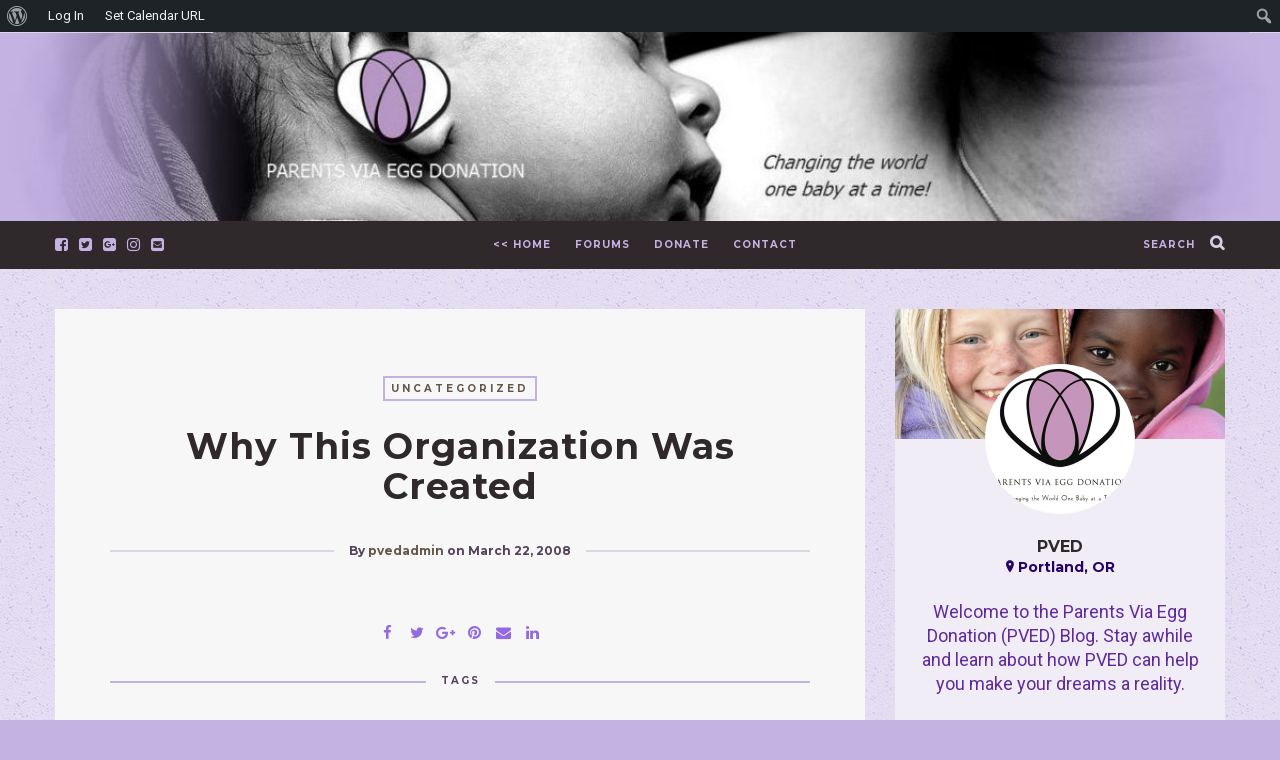

--- FILE ---
content_type: text/html; charset=UTF-8
request_url: https://blog.pved.org/2008/03/22/why-this-organization-was-created/
body_size: 163333
content:

<!DOCTYPE html>
<html lang="en-US">
      
	<head>
		<meta charset="UTF-8"/>
		<meta http-equiv="X-UA-Compatible" content="IE=Edge" />
		<meta name="viewport" content="width=device-width, initial-scale=1">

					<title>Why This Organization Was Created &#8211; </title>
			<meta name="description" content="Why This Organization Was Created" />
		
		<link rel="profile" href="http://gmpg.org/xfn/11" />


		<!-- Favicons  ================================================== -->
									<link rel="shortcut icon" href="https://blog.pved.org/wp-content/uploads/2015/03/pved-logo.jpg" />
					

		<!-- RSS & Pingbacks  ================================================== -->
		<link rel="alternate" type="application/rss+xml" title="Parents Via Egg Donation Blogger RSS Feed" href="https://blog.pved.org/feed/" />
		<link rel="alternate" type="application/atom+xml" title="Parents Via Egg Donation Blogger Atom Feed" href="https://blog.pved.org/feed/atom/" />
		<link rel="pingback" href="https://blog.pved.org/xmlrpc.php" />
		<link rel="pingback" href="https://blog.pved.org/xmlrpc.php" />
		
		<!-- Option HTML  ================================================== -->
				

		<!-- =============== // Scripts/CSS HEAD HOOK // =============== -->
		<title>Why This Organization Was Created &#8211; Parents Via Egg Donation Blogger</title>
                        <script>
                            /* You can add more configuration options to webfontloader by previously defining the WebFontConfig with your options */
                            if ( typeof WebFontConfig === "undefined" ) {
                                WebFontConfig = new Object();
                            }
                            WebFontConfig['google'] = {families: ['Roboto:400', 'Montserrat:700&amp;subset=latin']};

                            (function() {
                                var wf = document.createElement( 'script' );
                                wf.src = 'https://ajax.googleapis.com/ajax/libs/webfont/1.5.3/webfont.js';
                                wf.type = 'text/javascript';
                                wf.async = 'true';
                                var s = document.getElementsByTagName( 'script' )[0];
                                s.parentNode.insertBefore( wf, s );
                            })();
                        </script>
                        <meta name='robots' content='max-image-preview:large' />
	<style>img:is([sizes="auto" i], [sizes^="auto," i]) { contain-intrinsic-size: 3000px 1500px }</style>
	<link rel="alternate" type="application/rss+xml" title="Parents Via Egg Donation Blogger &raquo; Feed" href="https://blog.pved.org/feed/" />
<link rel="alternate" type="application/rss+xml" title="Parents Via Egg Donation Blogger &raquo; Comments Feed" href="https://blog.pved.org/comments/feed/" />
<link rel="alternate" type="application/rss+xml" title="Parents Via Egg Donation Blogger &raquo; Why This Organization Was Created Comments Feed" href="https://blog.pved.org/2008/03/22/why-this-organization-was-created/feed/" />
<script type="text/javascript">
/* <![CDATA[ */
window._wpemojiSettings = {"baseUrl":"https:\/\/s.w.org\/images\/core\/emoji\/15.0.3\/72x72\/","ext":".png","svgUrl":"https:\/\/s.w.org\/images\/core\/emoji\/15.0.3\/svg\/","svgExt":".svg","source":{"concatemoji":"https:\/\/blog.pved.org\/wp-includes\/js\/wp-emoji-release.min.js?ver=6.7.4"}};
/*! This file is auto-generated */
!function(i,n){var o,s,e;function c(e){try{var t={supportTests:e,timestamp:(new Date).valueOf()};sessionStorage.setItem(o,JSON.stringify(t))}catch(e){}}function p(e,t,n){e.clearRect(0,0,e.canvas.width,e.canvas.height),e.fillText(t,0,0);var t=new Uint32Array(e.getImageData(0,0,e.canvas.width,e.canvas.height).data),r=(e.clearRect(0,0,e.canvas.width,e.canvas.height),e.fillText(n,0,0),new Uint32Array(e.getImageData(0,0,e.canvas.width,e.canvas.height).data));return t.every(function(e,t){return e===r[t]})}function u(e,t,n){switch(t){case"flag":return n(e,"\ud83c\udff3\ufe0f\u200d\u26a7\ufe0f","\ud83c\udff3\ufe0f\u200b\u26a7\ufe0f")?!1:!n(e,"\ud83c\uddfa\ud83c\uddf3","\ud83c\uddfa\u200b\ud83c\uddf3")&&!n(e,"\ud83c\udff4\udb40\udc67\udb40\udc62\udb40\udc65\udb40\udc6e\udb40\udc67\udb40\udc7f","\ud83c\udff4\u200b\udb40\udc67\u200b\udb40\udc62\u200b\udb40\udc65\u200b\udb40\udc6e\u200b\udb40\udc67\u200b\udb40\udc7f");case"emoji":return!n(e,"\ud83d\udc26\u200d\u2b1b","\ud83d\udc26\u200b\u2b1b")}return!1}function f(e,t,n){var r="undefined"!=typeof WorkerGlobalScope&&self instanceof WorkerGlobalScope?new OffscreenCanvas(300,150):i.createElement("canvas"),a=r.getContext("2d",{willReadFrequently:!0}),o=(a.textBaseline="top",a.font="600 32px Arial",{});return e.forEach(function(e){o[e]=t(a,e,n)}),o}function t(e){var t=i.createElement("script");t.src=e,t.defer=!0,i.head.appendChild(t)}"undefined"!=typeof Promise&&(o="wpEmojiSettingsSupports",s=["flag","emoji"],n.supports={everything:!0,everythingExceptFlag:!0},e=new Promise(function(e){i.addEventListener("DOMContentLoaded",e,{once:!0})}),new Promise(function(t){var n=function(){try{var e=JSON.parse(sessionStorage.getItem(o));if("object"==typeof e&&"number"==typeof e.timestamp&&(new Date).valueOf()<e.timestamp+604800&&"object"==typeof e.supportTests)return e.supportTests}catch(e){}return null}();if(!n){if("undefined"!=typeof Worker&&"undefined"!=typeof OffscreenCanvas&&"undefined"!=typeof URL&&URL.createObjectURL&&"undefined"!=typeof Blob)try{var e="postMessage("+f.toString()+"("+[JSON.stringify(s),u.toString(),p.toString()].join(",")+"));",r=new Blob([e],{type:"text/javascript"}),a=new Worker(URL.createObjectURL(r),{name:"wpTestEmojiSupports"});return void(a.onmessage=function(e){c(n=e.data),a.terminate(),t(n)})}catch(e){}c(n=f(s,u,p))}t(n)}).then(function(e){for(var t in e)n.supports[t]=e[t],n.supports.everything=n.supports.everything&&n.supports[t],"flag"!==t&&(n.supports.everythingExceptFlag=n.supports.everythingExceptFlag&&n.supports[t]);n.supports.everythingExceptFlag=n.supports.everythingExceptFlag&&!n.supports.flag,n.DOMReady=!1,n.readyCallback=function(){n.DOMReady=!0}}).then(function(){return e}).then(function(){var e;n.supports.everything||(n.readyCallback(),(e=n.source||{}).concatemoji?t(e.concatemoji):e.wpemoji&&e.twemoji&&(t(e.twemoji),t(e.wpemoji)))}))}((window,document),window._wpemojiSettings);
/* ]]> */
</script>
<link rel='stylesheet' id='dashicons-css' href='https://blog.pved.org/wp-includes/css/dashicons.min.css?ver=6.7.4' type='text/css' media='all' />
<link rel='stylesheet' id='admin-bar-css' href='https://blog.pved.org/wp-includes/css/admin-bar.min.css?ver=6.7.4' type='text/css' media='all' />
<style id='admin-bar-inline-css' type='text/css'>

		@media screen { html { margin-top: 32px !important; } }
		@media screen and ( max-width: 782px ) { html { margin-top: 46px !important; } }
	
@media print { #wpadminbar { display:none; } }
</style>
<style id='wp-emoji-styles-inline-css' type='text/css'>

	img.wp-smiley, img.emoji {
		display: inline !important;
		border: none !important;
		box-shadow: none !important;
		height: 1em !important;
		width: 1em !important;
		margin: 0 0.07em !important;
		vertical-align: -0.1em !important;
		background: none !important;
		padding: 0 !important;
	}
</style>
<link rel='stylesheet' id='wp-block-library-css' href='https://blog.pved.org/wp-includes/css/dist/block-library/style.min.css?ver=6.7.4' type='text/css' media='all' />
<style id='bp-login-form-style-inline-css' type='text/css'>
.widget_bp_core_login_widget .bp-login-widget-user-avatar{float:left}.widget_bp_core_login_widget .bp-login-widget-user-links{margin-left:70px}#bp-login-widget-form label{display:block;font-weight:600;margin:15px 0 5px;width:auto}#bp-login-widget-form input[type=password],#bp-login-widget-form input[type=text]{background-color:#fafafa;border:1px solid #d6d6d6;border-radius:0;font:inherit;font-size:100%;padding:.5em;width:100%}#bp-login-widget-form .bp-login-widget-register-link,#bp-login-widget-form .login-submit{display:inline;width:-moz-fit-content;width:fit-content}#bp-login-widget-form .bp-login-widget-register-link{margin-left:1em}#bp-login-widget-form .bp-login-widget-register-link a{filter:invert(1)}#bp-login-widget-form .bp-login-widget-pwd-link{font-size:80%}

</style>
<style id='bp-member-style-inline-css' type='text/css'>
[data-type="bp/member"] input.components-placeholder__input{border:1px solid #757575;border-radius:2px;flex:1 1 auto;padding:6px 8px}.bp-block-member{position:relative}.bp-block-member .member-content{display:flex}.bp-block-member .user-nicename{display:block}.bp-block-member .user-nicename a{border:none;color:currentColor;text-decoration:none}.bp-block-member .bp-profile-button{width:100%}.bp-block-member .bp-profile-button a.button{bottom:10px;display:inline-block;margin:18px 0 0;position:absolute;right:0}.bp-block-member.has-cover .item-header-avatar,.bp-block-member.has-cover .member-content,.bp-block-member.has-cover .member-description{z-index:2}.bp-block-member.has-cover .member-content,.bp-block-member.has-cover .member-description{padding-top:75px}.bp-block-member.has-cover .bp-member-cover-image{background-color:#c5c5c5;background-position:top;background-repeat:no-repeat;background-size:cover;border:0;display:block;height:150px;left:0;margin:0;padding:0;position:absolute;top:0;width:100%;z-index:1}.bp-block-member img.avatar{height:auto;width:auto}.bp-block-member.avatar-none .item-header-avatar{display:none}.bp-block-member.avatar-none.has-cover{min-height:200px}.bp-block-member.avatar-full{min-height:150px}.bp-block-member.avatar-full .item-header-avatar{width:180px}.bp-block-member.avatar-thumb .member-content{align-items:center;min-height:50px}.bp-block-member.avatar-thumb .item-header-avatar{width:70px}.bp-block-member.avatar-full.has-cover{min-height:300px}.bp-block-member.avatar-full.has-cover .item-header-avatar{width:200px}.bp-block-member.avatar-full.has-cover img.avatar{background:#fffc;border:2px solid #fff;margin-left:20px}.bp-block-member.avatar-thumb.has-cover .item-header-avatar{padding-top:75px}.entry .entry-content .bp-block-member .user-nicename a{border:none;color:currentColor;text-decoration:none}

</style>
<style id='bp-members-style-inline-css' type='text/css'>
[data-type="bp/members"] .components-placeholder.is-appender{min-height:0}[data-type="bp/members"] .components-placeholder.is-appender .components-placeholder__label:empty{display:none}[data-type="bp/members"] .components-placeholder input.components-placeholder__input{border:1px solid #757575;border-radius:2px;flex:1 1 auto;padding:6px 8px}[data-type="bp/members"].avatar-none .member-description{width:calc(100% - 44px)}[data-type="bp/members"].avatar-full .member-description{width:calc(100% - 224px)}[data-type="bp/members"].avatar-thumb .member-description{width:calc(100% - 114px)}[data-type="bp/members"] .member-content{position:relative}[data-type="bp/members"] .member-content .is-right{position:absolute;right:2px;top:2px}[data-type="bp/members"] .columns-2 .member-content .member-description,[data-type="bp/members"] .columns-3 .member-content .member-description,[data-type="bp/members"] .columns-4 .member-content .member-description{padding-left:44px;width:calc(100% - 44px)}[data-type="bp/members"] .columns-3 .is-right{right:-10px}[data-type="bp/members"] .columns-4 .is-right{right:-50px}.bp-block-members.is-grid{display:flex;flex-wrap:wrap;padding:0}.bp-block-members.is-grid .member-content{margin:0 1.25em 1.25em 0;width:100%}@media(min-width:600px){.bp-block-members.columns-2 .member-content{width:calc(50% - .625em)}.bp-block-members.columns-2 .member-content:nth-child(2n){margin-right:0}.bp-block-members.columns-3 .member-content{width:calc(33.33333% - .83333em)}.bp-block-members.columns-3 .member-content:nth-child(3n){margin-right:0}.bp-block-members.columns-4 .member-content{width:calc(25% - .9375em)}.bp-block-members.columns-4 .member-content:nth-child(4n){margin-right:0}}.bp-block-members .member-content{display:flex;flex-direction:column;padding-bottom:1em;text-align:center}.bp-block-members .member-content .item-header-avatar,.bp-block-members .member-content .member-description{width:100%}.bp-block-members .member-content .item-header-avatar{margin:0 auto}.bp-block-members .member-content .item-header-avatar img.avatar{display:inline-block}@media(min-width:600px){.bp-block-members .member-content{flex-direction:row;text-align:left}.bp-block-members .member-content .item-header-avatar,.bp-block-members .member-content .member-description{width:auto}.bp-block-members .member-content .item-header-avatar{margin:0}}.bp-block-members .member-content .user-nicename{display:block}.bp-block-members .member-content .user-nicename a{border:none;color:currentColor;text-decoration:none}.bp-block-members .member-content time{color:#767676;display:block;font-size:80%}.bp-block-members.avatar-none .item-header-avatar{display:none}.bp-block-members.avatar-full{min-height:190px}.bp-block-members.avatar-full .item-header-avatar{width:180px}.bp-block-members.avatar-thumb .member-content{min-height:80px}.bp-block-members.avatar-thumb .item-header-avatar{width:70px}.bp-block-members.columns-2 .member-content,.bp-block-members.columns-3 .member-content,.bp-block-members.columns-4 .member-content{display:block;text-align:center}.bp-block-members.columns-2 .member-content .item-header-avatar,.bp-block-members.columns-3 .member-content .item-header-avatar,.bp-block-members.columns-4 .member-content .item-header-avatar{margin:0 auto}.bp-block-members img.avatar{height:auto;max-width:-moz-fit-content;max-width:fit-content;width:auto}.bp-block-members .member-content.has-activity{align-items:center}.bp-block-members .member-content.has-activity .item-header-avatar{padding-right:1em}.bp-block-members .member-content.has-activity .wp-block-quote{margin-bottom:0;text-align:left}.bp-block-members .member-content.has-activity .wp-block-quote cite a,.entry .entry-content .bp-block-members .user-nicename a{border:none;color:currentColor;text-decoration:none}

</style>
<style id='bp-dynamic-members-style-inline-css' type='text/css'>
.bp-dynamic-block-container .item-options{font-size:.5em;margin:0 0 1em;padding:1em 0}.bp-dynamic-block-container .item-options a.selected{font-weight:600}.bp-dynamic-block-container ul.item-list{list-style:none;margin:1em 0;padding-left:0}.bp-dynamic-block-container ul.item-list li{margin-bottom:1em}.bp-dynamic-block-container ul.item-list li:after,.bp-dynamic-block-container ul.item-list li:before{content:" ";display:table}.bp-dynamic-block-container ul.item-list li:after{clear:both}.bp-dynamic-block-container ul.item-list li .item-avatar{float:left;width:60px}.bp-dynamic-block-container ul.item-list li .item{margin-left:70px}

</style>
<style id='bp-online-members-style-inline-css' type='text/css'>
.widget_bp_core_whos_online_widget .avatar-block,[data-type="bp/online-members"] .avatar-block{display:flex;flex-flow:row wrap}.widget_bp_core_whos_online_widget .avatar-block img,[data-type="bp/online-members"] .avatar-block img{margin:.5em}

</style>
<style id='bp-active-members-style-inline-css' type='text/css'>
.widget_bp_core_recently_active_widget .avatar-block,[data-type="bp/active-members"] .avatar-block{display:flex;flex-flow:row wrap}.widget_bp_core_recently_active_widget .avatar-block img,[data-type="bp/active-members"] .avatar-block img{margin:.5em}

</style>
<style id='bp-latest-activities-style-inline-css' type='text/css'>
.bp-latest-activities .components-flex.components-select-control select[multiple]{height:auto;padding:0 8px}.bp-latest-activities .components-flex.components-select-control select[multiple]+.components-input-control__suffix svg{display:none}.bp-latest-activities-block a,.entry .entry-content .bp-latest-activities-block a{border:none;text-decoration:none}.bp-latest-activities-block .activity-list.item-list blockquote{border:none;padding:0}.bp-latest-activities-block .activity-list.item-list blockquote .activity-item:not(.mini){box-shadow:1px 0 4px #00000026;padding:0 1em;position:relative}.bp-latest-activities-block .activity-list.item-list blockquote .activity-item:not(.mini):after,.bp-latest-activities-block .activity-list.item-list blockquote .activity-item:not(.mini):before{border-color:#0000;border-style:solid;content:"";display:block;height:0;left:15px;position:absolute;width:0}.bp-latest-activities-block .activity-list.item-list blockquote .activity-item:not(.mini):before{border-top-color:#00000026;border-width:9px;bottom:-18px;left:14px}.bp-latest-activities-block .activity-list.item-list blockquote .activity-item:not(.mini):after{border-top-color:#fff;border-width:8px;bottom:-16px}.bp-latest-activities-block .activity-list.item-list blockquote .activity-item.mini .avatar{display:inline-block;height:20px;margin-right:2px;vertical-align:middle;width:20px}.bp-latest-activities-block .activity-list.item-list footer{align-items:center;display:flex}.bp-latest-activities-block .activity-list.item-list footer img.avatar{border:none;display:inline-block;margin-right:.5em}.bp-latest-activities-block .activity-list.item-list footer .activity-time-since{font-size:90%}.bp-latest-activities-block .widget-error{border-left:4px solid #0b80a4;box-shadow:1px 0 4px #00000026}.bp-latest-activities-block .widget-error p{padding:0 1em}

</style>
<style id='classic-theme-styles-inline-css' type='text/css'>
/*! This file is auto-generated */
.wp-block-button__link{color:#fff;background-color:#32373c;border-radius:9999px;box-shadow:none;text-decoration:none;padding:calc(.667em + 2px) calc(1.333em + 2px);font-size:1.125em}.wp-block-file__button{background:#32373c;color:#fff;text-decoration:none}
</style>
<style id='global-styles-inline-css' type='text/css'>
:root{--wp--preset--aspect-ratio--square: 1;--wp--preset--aspect-ratio--4-3: 4/3;--wp--preset--aspect-ratio--3-4: 3/4;--wp--preset--aspect-ratio--3-2: 3/2;--wp--preset--aspect-ratio--2-3: 2/3;--wp--preset--aspect-ratio--16-9: 16/9;--wp--preset--aspect-ratio--9-16: 9/16;--wp--preset--color--black: #000000;--wp--preset--color--cyan-bluish-gray: #abb8c3;--wp--preset--color--white: #ffffff;--wp--preset--color--pale-pink: #f78da7;--wp--preset--color--vivid-red: #cf2e2e;--wp--preset--color--luminous-vivid-orange: #ff6900;--wp--preset--color--luminous-vivid-amber: #fcb900;--wp--preset--color--light-green-cyan: #7bdcb5;--wp--preset--color--vivid-green-cyan: #00d084;--wp--preset--color--pale-cyan-blue: #8ed1fc;--wp--preset--color--vivid-cyan-blue: #0693e3;--wp--preset--color--vivid-purple: #9b51e0;--wp--preset--gradient--vivid-cyan-blue-to-vivid-purple: linear-gradient(135deg,rgba(6,147,227,1) 0%,rgb(155,81,224) 100%);--wp--preset--gradient--light-green-cyan-to-vivid-green-cyan: linear-gradient(135deg,rgb(122,220,180) 0%,rgb(0,208,130) 100%);--wp--preset--gradient--luminous-vivid-amber-to-luminous-vivid-orange: linear-gradient(135deg,rgba(252,185,0,1) 0%,rgba(255,105,0,1) 100%);--wp--preset--gradient--luminous-vivid-orange-to-vivid-red: linear-gradient(135deg,rgba(255,105,0,1) 0%,rgb(207,46,46) 100%);--wp--preset--gradient--very-light-gray-to-cyan-bluish-gray: linear-gradient(135deg,rgb(238,238,238) 0%,rgb(169,184,195) 100%);--wp--preset--gradient--cool-to-warm-spectrum: linear-gradient(135deg,rgb(74,234,220) 0%,rgb(151,120,209) 20%,rgb(207,42,186) 40%,rgb(238,44,130) 60%,rgb(251,105,98) 80%,rgb(254,248,76) 100%);--wp--preset--gradient--blush-light-purple: linear-gradient(135deg,rgb(255,206,236) 0%,rgb(152,150,240) 100%);--wp--preset--gradient--blush-bordeaux: linear-gradient(135deg,rgb(254,205,165) 0%,rgb(254,45,45) 50%,rgb(107,0,62) 100%);--wp--preset--gradient--luminous-dusk: linear-gradient(135deg,rgb(255,203,112) 0%,rgb(199,81,192) 50%,rgb(65,88,208) 100%);--wp--preset--gradient--pale-ocean: linear-gradient(135deg,rgb(255,245,203) 0%,rgb(182,227,212) 50%,rgb(51,167,181) 100%);--wp--preset--gradient--electric-grass: linear-gradient(135deg,rgb(202,248,128) 0%,rgb(113,206,126) 100%);--wp--preset--gradient--midnight: linear-gradient(135deg,rgb(2,3,129) 0%,rgb(40,116,252) 100%);--wp--preset--font-size--small: 13px;--wp--preset--font-size--medium: 20px;--wp--preset--font-size--large: 36px;--wp--preset--font-size--x-large: 42px;--wp--preset--spacing--20: 0.44rem;--wp--preset--spacing--30: 0.67rem;--wp--preset--spacing--40: 1rem;--wp--preset--spacing--50: 1.5rem;--wp--preset--spacing--60: 2.25rem;--wp--preset--spacing--70: 3.38rem;--wp--preset--spacing--80: 5.06rem;--wp--preset--shadow--natural: 6px 6px 9px rgba(0, 0, 0, 0.2);--wp--preset--shadow--deep: 12px 12px 50px rgba(0, 0, 0, 0.4);--wp--preset--shadow--sharp: 6px 6px 0px rgba(0, 0, 0, 0.2);--wp--preset--shadow--outlined: 6px 6px 0px -3px rgba(255, 255, 255, 1), 6px 6px rgba(0, 0, 0, 1);--wp--preset--shadow--crisp: 6px 6px 0px rgba(0, 0, 0, 1);}:where(.is-layout-flex){gap: 0.5em;}:where(.is-layout-grid){gap: 0.5em;}body .is-layout-flex{display: flex;}.is-layout-flex{flex-wrap: wrap;align-items: center;}.is-layout-flex > :is(*, div){margin: 0;}body .is-layout-grid{display: grid;}.is-layout-grid > :is(*, div){margin: 0;}:where(.wp-block-columns.is-layout-flex){gap: 2em;}:where(.wp-block-columns.is-layout-grid){gap: 2em;}:where(.wp-block-post-template.is-layout-flex){gap: 1.25em;}:where(.wp-block-post-template.is-layout-grid){gap: 1.25em;}.has-black-color{color: var(--wp--preset--color--black) !important;}.has-cyan-bluish-gray-color{color: var(--wp--preset--color--cyan-bluish-gray) !important;}.has-white-color{color: var(--wp--preset--color--white) !important;}.has-pale-pink-color{color: var(--wp--preset--color--pale-pink) !important;}.has-vivid-red-color{color: var(--wp--preset--color--vivid-red) !important;}.has-luminous-vivid-orange-color{color: var(--wp--preset--color--luminous-vivid-orange) !important;}.has-luminous-vivid-amber-color{color: var(--wp--preset--color--luminous-vivid-amber) !important;}.has-light-green-cyan-color{color: var(--wp--preset--color--light-green-cyan) !important;}.has-vivid-green-cyan-color{color: var(--wp--preset--color--vivid-green-cyan) !important;}.has-pale-cyan-blue-color{color: var(--wp--preset--color--pale-cyan-blue) !important;}.has-vivid-cyan-blue-color{color: var(--wp--preset--color--vivid-cyan-blue) !important;}.has-vivid-purple-color{color: var(--wp--preset--color--vivid-purple) !important;}.has-black-background-color{background-color: var(--wp--preset--color--black) !important;}.has-cyan-bluish-gray-background-color{background-color: var(--wp--preset--color--cyan-bluish-gray) !important;}.has-white-background-color{background-color: var(--wp--preset--color--white) !important;}.has-pale-pink-background-color{background-color: var(--wp--preset--color--pale-pink) !important;}.has-vivid-red-background-color{background-color: var(--wp--preset--color--vivid-red) !important;}.has-luminous-vivid-orange-background-color{background-color: var(--wp--preset--color--luminous-vivid-orange) !important;}.has-luminous-vivid-amber-background-color{background-color: var(--wp--preset--color--luminous-vivid-amber) !important;}.has-light-green-cyan-background-color{background-color: var(--wp--preset--color--light-green-cyan) !important;}.has-vivid-green-cyan-background-color{background-color: var(--wp--preset--color--vivid-green-cyan) !important;}.has-pale-cyan-blue-background-color{background-color: var(--wp--preset--color--pale-cyan-blue) !important;}.has-vivid-cyan-blue-background-color{background-color: var(--wp--preset--color--vivid-cyan-blue) !important;}.has-vivid-purple-background-color{background-color: var(--wp--preset--color--vivid-purple) !important;}.has-black-border-color{border-color: var(--wp--preset--color--black) !important;}.has-cyan-bluish-gray-border-color{border-color: var(--wp--preset--color--cyan-bluish-gray) !important;}.has-white-border-color{border-color: var(--wp--preset--color--white) !important;}.has-pale-pink-border-color{border-color: var(--wp--preset--color--pale-pink) !important;}.has-vivid-red-border-color{border-color: var(--wp--preset--color--vivid-red) !important;}.has-luminous-vivid-orange-border-color{border-color: var(--wp--preset--color--luminous-vivid-orange) !important;}.has-luminous-vivid-amber-border-color{border-color: var(--wp--preset--color--luminous-vivid-amber) !important;}.has-light-green-cyan-border-color{border-color: var(--wp--preset--color--light-green-cyan) !important;}.has-vivid-green-cyan-border-color{border-color: var(--wp--preset--color--vivid-green-cyan) !important;}.has-pale-cyan-blue-border-color{border-color: var(--wp--preset--color--pale-cyan-blue) !important;}.has-vivid-cyan-blue-border-color{border-color: var(--wp--preset--color--vivid-cyan-blue) !important;}.has-vivid-purple-border-color{border-color: var(--wp--preset--color--vivid-purple) !important;}.has-vivid-cyan-blue-to-vivid-purple-gradient-background{background: var(--wp--preset--gradient--vivid-cyan-blue-to-vivid-purple) !important;}.has-light-green-cyan-to-vivid-green-cyan-gradient-background{background: var(--wp--preset--gradient--light-green-cyan-to-vivid-green-cyan) !important;}.has-luminous-vivid-amber-to-luminous-vivid-orange-gradient-background{background: var(--wp--preset--gradient--luminous-vivid-amber-to-luminous-vivid-orange) !important;}.has-luminous-vivid-orange-to-vivid-red-gradient-background{background: var(--wp--preset--gradient--luminous-vivid-orange-to-vivid-red) !important;}.has-very-light-gray-to-cyan-bluish-gray-gradient-background{background: var(--wp--preset--gradient--very-light-gray-to-cyan-bluish-gray) !important;}.has-cool-to-warm-spectrum-gradient-background{background: var(--wp--preset--gradient--cool-to-warm-spectrum) !important;}.has-blush-light-purple-gradient-background{background: var(--wp--preset--gradient--blush-light-purple) !important;}.has-blush-bordeaux-gradient-background{background: var(--wp--preset--gradient--blush-bordeaux) !important;}.has-luminous-dusk-gradient-background{background: var(--wp--preset--gradient--luminous-dusk) !important;}.has-pale-ocean-gradient-background{background: var(--wp--preset--gradient--pale-ocean) !important;}.has-electric-grass-gradient-background{background: var(--wp--preset--gradient--electric-grass) !important;}.has-midnight-gradient-background{background: var(--wp--preset--gradient--midnight) !important;}.has-small-font-size{font-size: var(--wp--preset--font-size--small) !important;}.has-medium-font-size{font-size: var(--wp--preset--font-size--medium) !important;}.has-large-font-size{font-size: var(--wp--preset--font-size--large) !important;}.has-x-large-font-size{font-size: var(--wp--preset--font-size--x-large) !important;}
:where(.wp-block-post-template.is-layout-flex){gap: 1.25em;}:where(.wp-block-post-template.is-layout-grid){gap: 1.25em;}
:where(.wp-block-columns.is-layout-flex){gap: 2em;}:where(.wp-block-columns.is-layout-grid){gap: 2em;}
:root :where(.wp-block-pullquote){font-size: 1.5em;line-height: 1.6;}
</style>
<link rel='stylesheet' id='titan-adminbar-styles-css' href='https://blog.pved.org/wp-content/plugins/anti-spam/assets/css/admin-bar.css?ver=7.2.0' type='text/css' media='all' />
<link rel='stylesheet' id='bp-admin-bar-css' href='https://blog.pved.org/wp-content/plugins/buddypress/bp-core/css/admin-bar.min.css?ver=14.4.0' type='text/css' media='all' />
<link rel='stylesheet' id='contact-form-7-css' href='https://blog.pved.org/wp-content/plugins/contact-form-7/includes/css/styles.css?ver=5.6.4' type='text/css' media='all' />
<link rel='stylesheet' id='my-calendar-reset-css' href='https://blog.pved.org/wp-content/plugins/my-calendar/css/reset.css?ver=6.7.4' type='text/css' media='all' />
<link rel='stylesheet' id='my-calendar-style-css' href='https://blog.pved.org/wp-content/plugins/my-calendar/styles/refresh.css?ver=6.7.4' type='text/css' media='all' />
<link rel='stylesheet' id='social-widget-css' href='https://blog.pved.org/wp-content/plugins/social-media-widget/social_widget.css?ver=6.7.4' type='text/css' media='all' />
<link rel='stylesheet' id='SFSImainCss-css' href='https://blog.pved.org/wp-content/plugins/ultimate-social-media-icons/css/sfsi-style.css?ver=2.9.6' type='text/css' media='all' />
<link rel='stylesheet' id='bootstrap-css' href='https://blog.pved.org/wp-content/themes/journey/include/css/bootstrap.css?ver=6.7.4' type='text/css' media='all' />
<link rel='stylesheet' id='animate-css-css' href='https://blog.pved.org/wp-content/plugins/js_composer/assets/lib/bower/animate-css/animate.min.css?ver=5.1' type='text/css' media='all' />
<link rel='stylesheet' id='carousel-css-css' href='https://blog.pved.org/wp-content/themes/journey/include/css/owl-carousel/owl.carousel.css?ver=6.7.4' type='text/css' media='all' />
<link rel='stylesheet' id='fonts-etline-css' href='https://blog.pved.org/wp-content/themes/journey/include/css/fonts/fonts-etline/etline-style.css?ver=6.7.4' type='text/css' media='all' />
<link rel='stylesheet' id='fonts-ionicons-css' href='https://blog.pved.org/wp-content/themes/journey/include/css/fonts/fonts-ionicons/ionicons.min.css?ver=6.7.4' type='text/css' media='all' />
<link rel='stylesheet' id='font-awesome-css' href='https://blog.pved.org/wp-content/plugins/js_composer/assets/lib/bower/font-awesome/css/font-awesome.min.css?ver=5.1' type='text/css' media='all' />
<link rel='stylesheet' id='fonts-monosocialicons-css' href='https://blog.pved.org/wp-content/themes/journey/include/css/fonts/fonts-monosocialicons/monosocialiconsfont.css?ver=6.7.4' type='text/css' media='all' />
<link rel='stylesheet' id='main-css-css' href='https://blog.pved.org/wp-content/themes/journey/style.css?ver=6.7.4' type='text/css' media='all' />
<link rel='stylesheet' id='custom-css-css' href='https://blog.pved.org/wp-content/themes/journey/include/css/custom.css.php?nn=14&#038;ver=6.7.4' type='text/css' media='all' />
<script type="text/javascript" src="https://blog.pved.org/wp-includes/js/jquery/jquery.min.js?ver=3.7.1" id="jquery-core-js"></script>
<script type="text/javascript" src="https://blog.pved.org/wp-includes/js/jquery/jquery-migrate.min.js?ver=3.4.1" id="jquery-migrate-js"></script>
<script type="text/javascript" src="https://blog.pved.org/wp-content/themes/journey/include/js/wow.min.js?ver=6.7.4" id="wow-js"></script>
<link rel="https://api.w.org/" href="https://blog.pved.org/wp-json/" /><link rel="alternate" title="JSON" type="application/json" href="https://blog.pved.org/wp-json/wp/v2/posts/210" /><link rel="EditURI" type="application/rsd+xml" title="RSD" href="https://blog.pved.org/xmlrpc.php?rsd" />
<meta name="generator" content="WordPress 6.7.4" />
<link rel="canonical" href="https://blog.pved.org/2008/03/22/why-this-organization-was-created/" />
<link rel='shortlink' href='https://blog.pved.org/?p=210' />
<link rel="alternate" title="oEmbed (JSON)" type="application/json+oembed" href="https://blog.pved.org/wp-json/oembed/1.0/embed?url=https%3A%2F%2Fblog.pved.org%2F2008%2F03%2F22%2Fwhy-this-organization-was-created%2F" />
<link rel="alternate" title="oEmbed (XML)" type="text/xml+oembed" href="https://blog.pved.org/wp-json/oembed/1.0/embed?url=https%3A%2F%2Fblog.pved.org%2F2008%2F03%2F22%2Fwhy-this-organization-was-created%2F&#038;format=xml" />

	<script type="text/javascript">var ajaxurl = 'https://blog.pved.org/wp-admin/admin-ajax.php';</script>

<script type='text/javascript'>
var e_mailit_config = {display_counter:false,follow_services:{},thanks_message:'Thanks for sharing!',mobile_bar:true,after_share_dialog:true,display_ads:true,hover_pinit:false,open_on:'onclick',emailit_branding:true,notrack:false,headline:[]};(function() {	var b=document.createElement('script');	
                        b.type='text/javascript';b.async=true;
	
                        b.src='//www.e-mailit.com/widget/menu3x/js/button.js';
	
                        var c=document.getElementsByTagName('head')[0];	c.appendChild(b) })()</script>

<style type="text/css">
<!--
/* Styles by My Calendar - Joseph C Dolson https://www.joedolson.com/ */

.mc-main .mc_general .event-title, .mc-main .mc_general .event-title a { background: #ffffcc; color: #000000; }
.mc-main .mc_general .event-title a:hover, .mc-main .mc_general .event-title a:focus { background: #ffffff;}
.mc-main {--primary-dark: #313233; --primary-light: #fff; --secondary-light: #fff; --secondary-dark: #000; --highlight-dark: #666; --highlight-light: #efefef; --category-mc_general: #ffffcc; }
-->
</style><meta name="follow.[base64]" content="P5gJcAHSfY3mS4xvmqB5"/><style type="text/css">.recentcomments a{display:inline !important;padding:0 !important;margin:0 !important;}</style><meta name="generator" content="Powered by Visual Composer - drag and drop page builder for WordPress."/>
<!--[if lte IE 9]><link rel="stylesheet" type="text/css" href="https://blog.pved.org/wp-content/plugins/js_composer/assets/css/vc_lte_ie9.min.css" media="screen"><![endif]--><script type="text/javascript" src="https://blog.pved.org/wp-content/plugins/si-captcha-for-wordpress/captcha/si_captcha.js?ver=1769567882"></script>
<!-- begin SI CAPTCHA Anti-Spam - login/register form style -->
<style type="text/css">
.si_captcha_small { width:175px; height:45px; padding-top:10px; padding-bottom:10px; }
.si_captcha_large { width:250px; height:60px; padding-top:10px; padding-bottom:10px; }
img#si_image_com { border-style:none; margin:0; padding-right:5px; float:left; }
img#si_image_reg { border-style:none; margin:0; padding-right:5px; float:left; }
img#si_image_log { border-style:none; margin:0; padding-right:5px; float:left; }
img#si_image_side_login { border-style:none; margin:0; padding-right:5px; float:left; }
img#si_image_checkout { border-style:none; margin:0; padding-right:5px; float:left; }
img#si_image_jetpack { border-style:none; margin:0; padding-right:5px; float:left; }
img#si_image_bbpress_topic { border-style:none; margin:0; padding-right:5px; float:left; }
.si_captcha_refresh { border-style:none; margin:0; vertical-align:bottom; }
div#si_captcha_input { display:block; padding-top:15px; padding-bottom:5px; }
label#si_captcha_code_label { margin:0; }
input#si_captcha_code_input { width:65px; }
p#si_captcha_code_p { clear: left; padding-top:10px; }
.si-captcha-jetpack-error { color:#DC3232; }
</style>
<!-- end SI CAPTCHA Anti-Spam - login/register form style -->
<noscript><style type="text/css"> .wpb_animate_when_almost_visible { opacity: 1; }</style></noscript>	</head>

	<body class="bp-legacy post-template-default single single-post postid-210 single-format-standard admin-bar no-customize-support sfsi_actvite_theme_default wpb-js-composer js-comp-ver-5.1 vc_responsive" id="vid-container">

		<!-- ==== Top Menu ======== -->

		


		<!-- ========================================
		     MOBILE MENU
		 ========================================-->

		<!-- ==== Search Popup ======== -->
			<div class="container_search">
				<div class="container">
					<div class="panel-body">



<div class="container">

<section class="alignright" id="top-search">
	<a class="click_search " href="#0"></a>
</section>
</div>



	<div class="col-md-8 col-md-offset-2">

		<div class="widget_search" style="margin-top: 40px;">

			<form role="search" method="get"  action="https://blog.pved.org/">
				<input type="search" class="search-field big_search" placeholder="Search" value="" name="s" title="">
				<div class="textaligncenter xsmall_padding">
					Filter your search by Category : Tag : Date				</div>

				<div class="row">
					<div class="col-md-6">
						<div class="container-select-box ">
							<select  name='cat' id='cat' class='postform'>
	<option value='-1'>Category</option>
	<option class="level-0" value="1">Uncategorized</option>
	<option class="level-0" value="2">mothers via egg donation</option>
	<option class="level-0" value="3">egg donation</option>
	<option class="level-0" value="4">egg donation over 40</option>
	<option class="level-0" value="5">famous people who used IVF</option>
	<option class="level-0" value="6">celebrities</option>
	<option class="level-0" value="7">celebrities who used egg donation</option>
	<option class="level-0" value="8">celebrity secrets</option>
	<option class="level-0" value="9">pved</option>
	<option class="level-0" value="10">Marna Gatlin</option>
	<option class="level-0" value="11">donate</option>
	<option class="level-0" value="12">donor eggs</option>
	<option class="level-0" value="13">Huntington Reproductive Center</option>
	<option class="level-0" value="14">Dr. Craig. Sweet</option>
	<option class="level-0" value="15">The Surrogacy Law Center</option>
	<option class="level-0" value="16">Embryo Donation International</option>
	<option class="level-0" value="17">IVF Traveler</option>
	<option class="level-0" value="18">Law Offices of Amy Demma</option>
	<option class="level-0" value="19">Sue Taylor</option>
	<option class="level-0" value="20">Steven W. Lazarus</option>
	<option class="level-0" value="21">Davidson Communications</option>
	<option class="level-0" value="22">documentary</option>
	<option class="level-0" value="23">baby after 40 • donor eggs • egg donation after 45 • egg donation after 50 •over 40 pregnancy</option>
	<option class="level-0" value="24">Surrogacy</option>
	<option class="level-0" value="25">LGBT</option>
	<option class="level-0" value="26">IVF</option>
	<option class="level-0" value="27">Kelley Wendell</option>
	<option class="level-0" value="28">Birds of different feather</option>
	<option class="level-0" value="29">anonymous egg donation</option>
	<option class="level-0" value="30">Childrens books</option>
	<option class="level-0" value="31">parents via egg donation</option>
	<option class="level-0" value="32">Dr. Brandon Bankowski</option>
	<option class="level-0" value="33">infertility</option>
	<option class="level-0" value="34">oregon reproductive medicine</option>
	<option class="level-0" value="35">book about egg donation</option>
	<option class="level-0" value="36">egg donor agency</option>
	<option class="level-0" value="37">Wendie Wilson Miller</option>
	<option class="level-0" value="38">infertility clinic</option>
	<option class="level-0" value="39">Insiders Guide to Egg donation</option>
	<option class="level-0" value="40">Erika Napolentano</option>
	<option class="level-0" value="41">moms via egg donation.</option>
	<option class="level-0" value="42">parenting</option>
	<option class="level-0" value="43">Genetic Link Loss</option>
	<option class="level-0" value="44">DNA</option>
	<option class="level-0" value="45">children</option>
	<option class="level-0" value="46">Barry Manilow</option>
	<option class="level-0" value="47">I Am Your Child</option>
	<option class="level-0" value="48">Birds of a feather</option>
	<option class="level-0" value="49">sperm donation</option>
	<option class="level-0" value="50">national fertility week</option>
	<option class="level-0" value="51">donor selection</option>
	<option class="level-0" value="52">privacy</option>
	<option class="level-0" value="53">intended parents</option>
	<option class="level-0" value="54">conversations about disclosure</option>
	<option class="level-0" value="55">mothers</option>
	<option class="level-0" value="56">elizabeth marquardt</option>
	<option class="level-0" value="57">statistics</option>
	<option class="level-0" value="58">menopause</option>
	<option class="level-0" value="59">fertility clinics</option>
	<option class="level-0" value="60">SART</option>
	<option class="level-0" value="61">Jennifer Lahl</option>
	<option class="level-0" value="62">evaluation</option>
	<option class="level-0" value="63">therapist</option>
	<option class="level-0" value="64">adoption</option>
	<option class="level-0" value="65">disclosure</option>
	<option class="level-0" value="66">egg donors. recipient parents</option>
	<option class="level-0" value="67">Legal Contracts</option>
	<option class="level-0" value="68">Gifted Journeys Egg Donation Agency</option>
	<option class="level-0" value="69">egg donors agencies</option>
	<option class="level-0" value="70">Wendie Wilson</option>
	<option class="level-0" value="71">ASRM</option>
	<option class="level-0" value="72">Mary Fusillo</option>
	<option class="level-0" value="73">egg donors</option>
	<option class="level-0" value="74">circle surrogacy</option>
	<option class="level-0" value="75">Alternative Reproductive Resources</option>
	<option class="level-0" value="76">Donor Solution</option>
	<option class="level-0" value="77">obesity</option>
	<option class="level-0" value="78">inferitlity</option>
	<option class="level-0" value="79">princeton</option>
	<option class="level-0" value="80">yale</option>
	<option class="level-0" value="81">stanford</option>
	<option class="level-0" value="82">duke</option>
	<option class="level-0" value="83">Jennifer Brown</option>
	<option class="level-0" value="84">harvard</option>
	<option class="level-0" value="85">cornell</option>
	<option class="level-0" value="86">45</option>
	<option class="level-0" value="87">parenthood</option>
	<option class="level-0" value="88">donor egg</option>
	<option class="level-0" value="89">third party reproduction</option>
	<option class="level-0" value="90">Michae Jackson Death</option>
	<option class="level-0" value="91">babies</option>
	<option class="level-0" value="92">grief</option>
	<option class="level-0" value="93">miscarriage</option>
	<option class="level-0" value="94">Carole Lieber Wilkins</option>
	<option class="level-0" value="95">donor porn</option>
	<option class="level-0" value="96">gail sexton anderson</option>
	<option class="level-0" value="97">donor conception</option>
	<option class="level-0" value="98">telling</option>
	<option class="level-0" value="99">egg donor kids</option>
	<option class="level-0" value="100">survey</option>
	<option class="level-0" value="101">language</option>
	<option class="level-0" value="102">definitions</option>
	<option class="level-0" value="103">Patricia Mendell</option>
	<option class="level-0" value="104">Stuart Bell</option>
	<option class="level-0" value="105">Theresa Erickson</option>
	<option class="level-0" value="106">regulation</option>
	<option class="level-0" value="107">Baby Selling</option>
	<option class="level-0" value="108">AFA</option>
	<option class="level-0" value="109">PVED book</option>
	<option class="level-0" value="110">John Hesla MD</option>
	<option class="level-0" value="111">late in life mothers</option>
	<option class="level-0" value="112">hollywood</option>
	<option class="level-0" value="113">compensation</option>
	<option class="level-0" value="114">doctors</option>
	<option class="level-0" value="115">lawyers</option>
	<option class="level-0" value="116">payment</option>
	<option class="level-0" value="117">conversations about IVF</option>
	<option class="level-0" value="118">grieving</option>
	<option class="level-0" value="119">egg donor. parents</option>
	<option class="level-0" value="120">Premature Ovarian Failure</option>
	<option class="level-0" value="121">feelings</option>
	<option class="level-0" value="122">gestational carrier</option>
	<option class="level-0" value="123">flower power mom</option>
	<option class="level-0" value="124">Angel La Liberte</option>
	<option class="level-0" value="125">motherhood after 40</option>
	<option class="level-0" value="126">parenting over 40</option>
	<option class="level-0" value="127">older moms</option>
	<option class="level-0" value="128">SRMS</option>
	<option class="level-0" value="129">egg bank</option>
	<option class="level-0" value="130">embryo donation</option>
	<option class="level-0" value="131">cryopreservation</option>
	<option class="level-0" value="132">EDI</option>
	<option class="level-0" value="133">Florida</option>
	<option class="level-0" value="134">HRC</option>
	<option class="level-0" value="135">sarah jessica parker</option>
	<option class="level-0" value="136">nicole kidman</option>
	<option class="level-0" value="137">The Stork Lawyer</option>
	<option class="level-0" value="138">RESOLVE</option>
	<option class="level-0" value="139">Elizabeth Swire Falker</option>
	<option class="level-0" value="140">Amy Demma</option>
	<option class="level-0" value="141">talking to kids</option>
	<option class="level-0" value="142">egg donation workshops</option>
	<option class="level-0" value="143">donor origins</option>
	<option class="level-0" value="144">New York Times</option>
	<option class="level-0" value="145">known egg donation</option>
	<option class="level-0" value="146">Melanie Thernstrom</option>
	<option class="level-0" value="147">Gail Anderson</option>
	<option class="level-0" value="148">semi-known egg donaion</option>
	<option class="level-0" value="149">donor concierge</option>
	<option class="level-0" value="150">Book Review</option>
	<option class="level-0" value="151">Esq</option>
	<option class="level-0" value="152">identity release</option>
	<option class="level-0" value="153">known donors</option>
	<option class="level-0" value="154">women</option>
	<option class="level-0" value="155">radical acceptance</option>
	<option class="level-0" value="156">guilt</option>
	<option class="level-0" value="157">DOR</option>
	<option class="level-0" value="158">ovaries</option>
	<option class="level-0" value="159">fibroids</option>
	<option class="level-0" value="160">polyps</option>
	<option class="level-0" value="161">PVED giveaway</option>
	<option class="level-0" value="162">random draw</option>
	<option class="level-0" value="163">winners</option>
	<option class="level-0" value="164">pved give away</option>
	<option class="level-0" value="165">baby book</option>
	<option class="level-0" value="166">life against the odds</option>
	<option class="level-0" value="167">toddlers</option>
	<option class="level-0" value="168">bleeding in pregnancy</option>
	<option class="level-0" value="169">sears and sears</option>
	<option class="level-0" value="170">secondary infertility</option>
	<option class="level-0" value="171">Dr. Hesla</option>
	<option class="level-0" value="172">pain</option>
	<option class="level-0" value="173">celebriities</option>
	<option class="level-0" value="174">OHSU Fertility Consultants</option>
	<option class="level-0" value="175">egg donor seminars</option>
	<option class="level-0" value="176">Dr. Paula Amato</option>
	<option class="level-0" value="177">emotions</option>
	<option class="level-0" value="178">sickness</option>
	<option class="level-0" value="179">nausea</option>
	<option class="level-0" value="180">INCIID</option>
	<option class="level-0" value="181">The American Fertility Association</option>
	<option class="level-0" value="182">Dr. Evelina Sterling</option>
	<option class="level-0" value="183">healthcare bill</option>
	<option class="level-0" value="184">healthcare reform</option>
	<option class="level-0" value="185">Arizona Legislature</option>
	<option class="level-0" value="186">SB1306 HB 2651</option>
	<option class="level-0" value="187">biological parents</option>
	<option class="level-0" value="188">consumer advocate</option>
	<option class="level-0" value="189">consumer advisor</option>
	<option class="level-0" value="190">embryos</option>
	<option class="level-0" value="191">eggs</option>
	<option class="level-0" value="192">property</option>
	<option class="level-0" value="193">teen discusses egg donation</option>
	<option class="level-0" value="194">embryo adoption</option>
	<option class="level-0" value="195">origins</option>
	<option class="level-0" value="196">ASRM Ethics Committee</option>
	<option class="level-0" value="197">Roman Catholic Church</option>
	<option class="level-0" value="198">DE IVF</option>
	<option class="level-0" value="199">patients</option>
	<option class="level-0" value="200">outreach</option>
	<option class="level-0" value="201">lawsuits</option>
	<option class="level-0" value="202">blogging</option>
	<option class="level-0" value="203">Wendi Wilson</option>
	<option class="level-0" value="204">Egg Donation Cycle</option>
	<option class="level-0" value="205">FDA</option>
	<option class="level-0" value="206">consanguinity</option>
	<option class="level-0" value="207">registry</option>
	<option class="level-0" value="208">elephants</option>
	<option class="level-0" value="209">The Spin Doctor</option>
	<option class="level-0" value="210">differences of</option>
	<option class="level-0" value="211">harvesting</option>
	<option class="level-0" value="212">egg donors.exploitation</option>
	<option class="level-0" value="213">Ukraine</option>
	<option class="level-0" value="214">Czech Republic</option>
	<option class="level-0" value="215">prostitution</option>
	<option class="level-0" value="216">sex</option>
	<option class="level-0" value="217">United States</option>
	<option class="level-0" value="218">United Kingdom</option>
	<option class="level-0" value="219">Romania</option>
	<option class="level-0" value="220">birth mothers</option>
	<option class="level-0" value="221">hookers</option>
	<option class="level-0" value="222">Spain</option>
	<option class="level-0" value="223">Evan B. Donaldson Adoption Institute</option>
	<option class="level-0" value="224">birth fathers.</option>
	<option class="level-0" value="225">Adam Pertman</option>
	<option class="level-0" value="226">sperm donors</option>
	<option class="level-0" value="227">defenitions</option>
	<option class="level-0" value="228">donor embryos</option>
	<option class="level-0" value="229">frozen embryos</option>
	<option class="level-0" value="230">massage therapy</option>
	<option class="level-0" value="231">intimacy</option>
	<option class="level-0" value="232">biological mother</option>
	<option class="level-0" value="233">egg donor agencies</option>
	<option class="level-0" value="234">epigenetics</option>
	<option class="level-0" value="235">donated eggs</option>
	<option class="level-0" value="236">advanced age</option>
	<option class="level-0" value="237">Tony Randall</option>
	<option class="level-0" value="238">pregnancy</option>
	<option class="level-0" value="239">Jade Goody</option>
	<option class="level-0" value="240">Donald Trump</option>
	<option class="level-0" value="241">over fifty</option>
	<option class="level-0" value="242">overseas IVF</option>
	<option class="level-0" value="243">traveling abroad</option>
	<option class="level-0" value="244">membership</option>
	<option class="level-0" value="245">anonimity</option>
	<option class="level-0" value="246">Debbie Rowe</option>
	<option class="level-0" value="247">family law</option>
	<option class="level-0" value="248">custody</option>
	<option class="level-0" value="249">Michael Jackson</option>
	<option class="level-0" value="250">court hearings</option>
	<option class="level-0" value="251">media frenzy</option>
	<option class="level-0" value="252">CNN</option>
	<option class="level-0" value="253">US Weekly</option>
	<option class="level-0" value="254">Larry King Live</option>
	<option class="level-0" value="255">fathers</option>
	<option class="level-0" value="256">Nancy Grace</option>
	<option class="level-0" value="257">TMZ</option>
	<option class="level-0" value="258">People Magazine</option>
	<option class="level-0" value="259">Dr. John Hesla</option>
	<option class="level-0" value="260">Suzanne Schlosberg</option>
	<option class="level-0" value="261">premature labor</option>
	<option class="level-0" value="262">96 ounces a day</option>
	<option class="level-0" value="263">water</option>
	<option class="level-0" value="264">blastocyst</option>
	<option class="level-0" value="265">three day transfer</option>
	<option class="level-0" value="266">8 cell embryo</option>
	<option class="level-0" value="267">embryo transfer</option>
	<option class="level-0" value="268">injections</option>
	<option class="level-0" value="269">PIO</option>
	<option class="level-0" value="270">Self injections</option>
	<option class="level-0" value="271">verbiage</option>
	<option class="level-0" value="272">public figures</option>
	<option class="level-0" value="273">and Madonna</option>
	<option class="level-0" value="274">worry</option>
	<option class="level-0" value="275">EDSPA</option>
	<option class="level-0" value="276">recipient parents</option>
	<option class="level-0" value="277">ABC</option>
	<option class="level-0" value="278">NBC</option>
	<option class="level-0" value="279">Oprah</option>
	<option class="level-0" value="280">nurses</option>
	<option class="level-0" value="281">directors</option>
	<option class="level-0" value="282">customer service</option>
	<option class="level-0" value="283">common sense</option>
	<option class="level-0" value="284">information</option>
	<option class="level-0" value="285">baby groups</option>
	<option class="level-0" value="288">Reproductive Endocrinologist</option>
	<option class="level-0" value="290">Katie Couric</option>
	<option class="level-0" value="294">Jewish egg donors</option>
	<option class="level-0" value="295">Jewish faith and egg donation</option>
	<option class="level-0" value="296">Single mothers by choice</option>
	<option class="level-0" value="301">Ryan Murphy</option>
	<option class="level-0" value="302">Glee</option>
	<option class="level-0" value="304">Infertility</option>
	<option class="level-0" value="305">GLBQT</option>
	<option class="level-0" value="333">SART statistics</option>
	<option class="level-0" value="346">egg banking</option>
	<option class="level-0" value="347">Infertility review</option>
	<option class="level-0" value="349">FertilityIQ</option>
	<option class="level-0" value="377">Diana Thomas</option>
	<option class="level-0" value="378">The World Egg Bank</option>
</select>
						</div>
					</div><!--  END col-md-4 -->

					<div class="col-md-6">
						<div class="container-select-box">
							<select name="tag" id="tag" class="postform">
								<option value="0" selected="selected">Tags</option>
								<option value='abc-nightline'>ABC nightline</option><option value='adoption'>adoption</option><option value='american-horror-story'>American horror story</option><option value='arizona-legislature'>Arizona Legislature</option><option value='book'>Book</option><option value='carole-lieberwilkins'>Carole LieberWilkins</option><option value='carole-lueberwilkins'>Carole LueberWilkins</option><option value='cdc'>CDC</option><option value='celebrities'>celebrities</option><option value='childbirth'>childbirth</option><option value='clinics'>clinics</option><option value='conception-after-40'>conception after 40</option><option value='conception-story'>Conception story</option><option value='de-children'>DE children</option><option value='de-ivf'>DE IVF</option><option value='diana-thomas'>Diana Thomas</option><option value='disclosure'>disclosure</option><option value='disposition-of-embryo'>disposition of embryo</option><option value='divorce'>divorce</option><option value='dolce-gabanna'>Dolce &amp; Gabanna</option><option value='donating-families'>donating families</option><option value='donor-conceived'>donor conceived</option><option value='donor-conceived-children'>donor conceived children</option><option value='donor-conception'>donor conception</option><option value='donor-egg'>donor egg</option><option value='donor-egg-search'>donor egg search</option><option value='donor-eggs'>Donor eggs</option><option value='egg-banking'>Egg Banking</option><option value='egg-donation'>egg donation</option><option value='egg-donation-legalization'>egg donation legalization</option><option value='egg-donor'>egg donor</option><option value='egg-donor-agency'>Egg donor agency</option><option value='egg-donor-recipient'>egg donor recipient</option><option value='egg-donors'>egg donors</option><option value='elton-john'>Elton John</option><option value='embryo-donation'>embryo donation</option><option value='embryo-donation-research'>embryo donation research</option><option value='embryologists'>embryologists</option><option value='embryos'>embryos</option><option value='estate-planning'>estate planning</option><option value='fairfax-egg-bank'>Fairfax Egg Bank</option><option value='fairfax-eggbank'>fairfax eggbank</option><option value='family-building'>family building</option><option value='fertility'>fertility</option><option value='frozen-donor-eggs'>frozen donor eggs</option><option value='frozen-eggs'>frozen eggs</option><option value='genetics'>genetics</option><option value='glee'>Glee</option><option value='grief'>grief</option><option value='how-to-tell-your-child'>How to tell your child</option><option value='infertility'>infertility</option><option value='infertility-clinics'>infertility clinics</option><option value='information-sharing'>information sharing</option><option value='intended-families'>intended families</option><option value='intended-father'>intended father</option><option value='intended-mother'>intended mother</option><option value='intended-parent'>intended parent</option><option value='intended-parents'>Intended parents</option><option value='ivf'>IVF</option><option value='janet-jackson'>Janet Jackson</option><option value='jennifer-m-gogarten'>Jennifer M Gogarten</option><option value='jessica-romeo'>Jessica Romeo</option><option value='katie-couric-2'>katie couric</option><option value='legal-contracts'>legal contracts</option><option value='listening'>listening</option><option value='loss'>loss</option><option value='marna-gatlin'>Marna Gatlin</option><option value='medical-community'>medical community</option><option value='medical-profession'>medical profession</option><option value='melissa-brisman'>Melissa Brisman</option><option value='mental-health'>mental health</option><option value='miscarriage'>miscarriage</option><option value='moms-over-40'>Moms over 40</option><option value='moms-via-egg-donation'>moms via egg donation.</option><option value='monica-owsichek'>Monica Owsichek</option><option value='mothers'>mothers</option><option value='mothers-via-egg-donation'>Mothers Via Egg Donation</option><option value='over-forty'>over forty</option><option value='parenting'>parenting</option><option value='parents-via-egg-donation'>parents via egg donation</option><option value='patients'>patients</option><option value='pediatrics'>pediatrics</option><option value='pregnancy'>pregnancy</option><option value='privacy'>privacy</option><option value='pved'>PVED</option><option value='rich-vaughn'>Rich Vaughn</option><option value='rights-of-moms-via-egg-donation'>rights of moms via egg donation</option><option value='rmanj'>RMANJ</option><option value='ryan-murphy'>Ryan Murphy</option><option value='sart'>SART</option><option value='sb-1393'>SB 1393</option><option value='secrets'>secrets</option><option value='sherri-shepherd'>Sherri Shepherd</option><option value='statistics'>statistics</option><option value='stats'>stats</option><option value='support'>support</option><option value='surrogacy'>surrogacy</option><option value='survey'>survey</option><option value='teenagers'>teenagers</option><option value='telling-your-children'>telling your children</option><option value='telling-your-kids'>telling your kids</option><option value='the-facts-of-your-fertility'>The Facts of Your Fertility</option><option value='the-world-egg-bank'>The World Egg Bank</option><option value='transparency'>transparency</option><option value='university-of-washington'>University of Washington</option><option value='workshops'>workshops</option>							</select>
						</div>
					</div><!--  END col-md-4 -->
				</div><!--  END row -->
			</form>

		</div><!--  END widget_search -->
	</div><!--  END col-md-8 col-md-offset-2 -->
</div><!-- End panel-body -->				</div>
			</div>

		<!-- ==== Menu Popup ======== -->
			<div class="cd-primary-nav">
				<div class="container">
					<ul id="menu-main-menu" class="nav-mobile"><li id="menu-item-1427" class="menu-item menu-item-type-custom menu-item-object-custom menu-item-1427"><a href="http://pved.org"><< Home</a></li>
<li id="menu-item-1428" class="menu-item menu-item-type-custom menu-item-object-custom menu-item-1428"><a href="http://forums.pved.org/">Forums</a></li>
<li id="menu-item-1430" class="menu-item menu-item-type-custom menu-item-object-custom menu-item-1430"><a href="http://pved.org/donate.php">Donate</a></li>
<li id="menu-item-1429" class="menu-item menu-item-type-custom menu-item-object-custom menu-item-1429"><a href="http://pved.org/contact.php">Contact</a></li>
</ul>				</div>
			</div>

		<div class="cont_mobile_nav">
			<!-- Buttom Menu/Social Mobile -->
			<div class="menu-button">
				<a class="menu-nav" href="javascript:void(0);">
			         <i class="ig-icon-menu fa fa-bars"></i>
				</a>
			</div>

			<div class="search-button">
				<a class="menu-nav" href="javascript:void(0);">
			         <i class="ig-icon-search fa fa-search"></i>
				</a>
			</div>
		</div>

		<!-- SCROOL MOBILE MENU
		 ========================================-->




<div id="mini-mobile-scroll">

			<div class="cont_mobile_nav">
			<!-- Buttom Menu/Social Mobile -->
			<div class="menu-button">
				<a class="menu-nav" href="javascript:void(0);">
			         <i class="ig-icon-menu fa fa-bars"></i>
				</a>
			</div>

			<div class="search-button">
				<a class="menu-nav" href="javascript:void(0);">
			         <i class="ig-icon-search fa fa-search"></i>
				</a>
			</div>
		</div>

</div><!-- End #mini-header -->




		<!-- ========================================
		     PHOTO IN HEADER OR COLOR
		 ========================================-->

		<!-- ========================================
     Responsive Image Background
========================================-->


<img class="img_full_responsive" src="https://blog.pved.org/wp-content/uploads/2017/03/header.jpg">






		<!-- ========================================
		     Navigation Menu under logo
		 ========================================-->

				<!-- ========================================
  BOTTOM STYLE 2
 ========================================-->

<div class="menu_post_header">
	<div class="container">

		<!-- SOCIAL NAVIGATION  ig-top-social-right - ig-top-social-left - textaligncenter -->
		<div class="ig-top-social ig-top-social-left ">
						<a href='https://www.facebook.com/parentsviaeggdonation' target='_blank'><i class='fa fa-facebook-square'></i></a>		<a href='https://twitter.com/pved' target='_blank'><i class='fa fa-twitter-square'></i></a>		<a href='https://plus.google.com/110203751953956247358' target='_blank'><i class='fa fa-google-plus-square'></i></a>		<a href='https://www.instagram.com/parentsviaeggdonation/' target='_blank'><i class='fa fa-instagram'></i></a>		<a href='http://pved.org/contact.php' target='_blank'><i class='fa fa-envelope-square'></i></a>


		</div>
		
		<!-- END SOCIAL NAVIGATION -->

		<!-- ==== Search Popup - alignright  - alignleft  ======== -->
		<section class="alignright"  id="top-search">
			<a class="click_search" href="#0">search</a>
		</section> <!--  -->

		<!-- Menu Primary Full  alignright - alignleft textaligncenter  -->
		<nav class="nav-ilgelo-main  journey-menu textaligncenter">
			<ul id="menu-main-menu-1" class="main-menu"><li class="menu-item menu-item-type-custom menu-item-object-custom menu-item-1427"><a href="http://pved.org"><< Home</a></li>
<li class="menu-item menu-item-type-custom menu-item-object-custom menu-item-1428"><a href="http://forums.pved.org/">Forums</a></li>
<li class="menu-item menu-item-type-custom menu-item-object-custom menu-item-1430"><a href="http://pved.org/donate.php">Donate</a></li>
<li class="menu-item menu-item-type-custom menu-item-object-custom menu-item-1429"><a href="http://pved.org/contact.php">Contact</a></li>
</ul>		</nav>

	</div> <!-- menu_post_header -->
</div> <!-- Container -->		

		<!-- ========================================
		     Mini Navigation on scroll
		 ========================================-->

				<!-- ========================================
  MENU SCROLL STYLE 1
 ========================================-->

<div id="mini-header">
	<div class="container">


		<!-- Menu Primary Full  alignright - alignleft textaligncenter  -->
		<nav class="nav-ilgelo-main journey-menu alignleft menu-miniheader">
		<ul id="menu-main-menu-2" class="main-menu"><li class="menu-item menu-item-type-custom menu-item-object-custom menu-item-1427"><a href="http://pved.org"><< Home</a></li>
<li class="menu-item menu-item-type-custom menu-item-object-custom menu-item-1428"><a href="http://forums.pved.org/">Forums</a></li>
<li class="menu-item menu-item-type-custom menu-item-object-custom menu-item-1430"><a href="http://pved.org/donate.php">Donate</a></li>
<li class="menu-item menu-item-type-custom menu-item-object-custom menu-item-1429"><a href="http://pved.org/contact.php">Contact</a></li>
</ul>	</nav>

	</div><!-- End container -->
</div><!-- End #mini-header -->		

			<div class="container container_up">
				<div class="row">
					<div class="col-md-9">
						<div class="post-210 post type-post status-publish format-standard hentry category-uncategorized" id="post-210">
							
	<div class="blog-post-single-content margin-50">
								<div class="title-content"><div class="textaligncenter subtitle_post_standard"><a href="https://blog.pved.org/category/uncategorized/" rel="category tag">Uncategorized</a>     </div> <h1 class="textaligncenter title_post_standard">Why This Organization Was Created     </h1></div>
								<div class='fancy_one ig_meta_post_classic textaligncenter'>	<span>By <b> <a href="https://blog.pved.org/author/pvedadmin/" title="Posts by pvedadmin" rel="author">pvedadmin</a> </b> on 	<b> March 22, 2008</b> 	</span></div>
								<div class="e-mailit_top_toolbox"><div class="e-mailit_toolbox square size32 " data-emailit-url='https://blog.pved.org/2008/03/22/why-this-organization-was-created/' data-emailit-title='Why This Organization Was Created'>
<div class="e-mailit_btn_Facebook"></div>
<div class="e-mailit_btn_Twitter"></div>
<div class="e-mailit_btn_Send_via_Email"></div>
<div class="e-mailit_btn_Pinterest"></div>
<div class="e-mailit_btn_LinkedIn"></div>
<div class="e-mailit_btn_EMAILiT"></div></div>
</div><div></div>
<p></p><div class="e-mailit_bottom_toolbox"><div class="e-mailit_toolbox square size32 " data-emailit-url='https://blog.pved.org/2008/03/22/why-this-organization-was-created/' data-emailit-title='Why This Organization Was Created'>
<div class="e-mailit_btn_Facebook"></div>
<div class="e-mailit_btn_Twitter"></div>
<div class="e-mailit_btn_Send_via_Email"></div>
<div class="e-mailit_btn_Pinterest"></div>
<div class="e-mailit_btn_LinkedIn"></div>
<div class="e-mailit_btn_EMAILiT"></div></div>
</div>



<div class='footer_classic_post margin-10top'>
	<div class='col-md-12'>
	          <div class='textaligncenter'>
				<div class='share_post'>	<a href='http://www.facebook.com/sharer.php?u=https://blog.pved.org/2008/03/22/why-this-organization-was-created/' target='_blank'><i class='fa fa-facebook'></i></a>	<a title='Why This Organization Was Created' target='_blank'  href='http://twitter.com/share?url=https://blog.pved.org/2008/03/22/why-this-organization-was-created/&text=Why This Organization Was Created'><i class='fa fa-twitter'></i></a>	<a target='_blank' href='https://plus.google.com/share?url= https://blog.pved.org/2008/03/22/why-this-organization-was-created/'>	<i class='fa fa-google-plus'></i></a>	<a href='javascript:void((function()%7Bvar%20e=document.createElement(&apos;script&apos;);e.setAttribute(&apos;type&apos;,&apos;text/javascript&apos;);e.setAttribute(&apos;charset&apos;,&apos;UTF-8&apos;);e.setAttribute(&apos;src&apos;,&apos;http://assets.pinterest.com/js/pinmarklet.js?r=&apos;+Math.random()*99999999);document.body.appendChild(e)%7D)());'>	<i class='fa fa-pinterest'></i></a>	<a href='mailto:?subject=I wanted to share this post with you from Parents Via Egg Donation Blogger &amp;body=Why This Organization Was Created &#32;&#32; https://blog.pved.org/2008/03/22/why-this-organization-was-created/' title='Email to a friend/colleague'><i class='fa fa-envelope'></i></a>	<a target='_blank'  href='http://www.linkedin.com/shareArticle?mini=true&url=https://blog.pved.org/2008/03/22/why-this-organization-was-created/&title=Why This Organization Was Created&summary=&source=Parents Via Egg Donation Blogger'><i class='fa fa-linkedin'></i></a></div>			</div><!-- End .textaligncenter-->
	</div><!--  col-md-6  -->
</div><!--  footer_classic_post  -->




<div class='fancy_one textaligncenter margin-40top'>
	<span>TAGS</span>
</div>




									</div><!-- .blog-post-single-content -->










<!-- /////////  Start previous/next post link  /////////  -->
<div class="ig_navigation margin-40">
			<div class='cont_prev_left'>
			<div>
				<div class="tit_prev">
					<span><a href="https://blog.pved.org/2008/03/17/we-are-here/" rel="prev">&lt; PREVIOUS POST</a>                         </span>
				</div>
				<div class="img_navigation_post">
					<a href="https://blog.pved.org/2008/03/17/we-are-here/" rel="prev"></a>				</div>

				<div class="title_navigation_post">
					<h5><strong><a href="https://blog.pved.org/2008/03/17/we-are-here/" rel="prev">We are here.</a></strong></h5>
					<p class="r-p-date">March 17, 2008</p>
				</div>
			</div>
		</div><!--  cont_prev_left  -->
				<div class='cont_next_right'>
			<div>
				<div class="tit_next">
					<span><a href="https://blog.pved.org/2008/03/23/who-we-are-2/" rel="next">NEWER POST &gt;</a>					</span>
				</div>
				<div class="title_navigation_post_r">
					<h5><strong><a href="https://blog.pved.org/2008/03/23/who-we-are-2/" rel="next">Who we are&#8230;</a></strong></h5>
					<p class="r-p-date">March 23, 2008</p>						</div>
				<div class="img_navigation_post_r">
					<a href="https://blog.pved.org/2008/03/23/who-we-are-2/" rel="next"></a>				</div>
			</div>
		</div><!--  cont_next_right  -->
	

</div> <!-- end ig_navigation -->






<!-- ///////// Related Post  /////////-->


	<div class='content-related-post'><div class='fancy_one'>	<span>RELATED POSTS</span></div><div class='row'><div class='col-md-4 related-post-style2'>	<a href='https://blog.pved.org/2017/11/04/a-letter-from-a-recipient-mother-to-the-donor-conceived/' title='A letter from a recipient mother to the donor conceived.'>	</a>	<a href='https://blog.pved.org/2017/11/04/a-letter-from-a-recipient-mother-to-the-donor-conceived/' rel='bookmark' title='A letter from a recipient mother to the donor conceived.'>		<h5>A letter from a recipient mother to the donor conceived.</h5>	</a>	<p class='r-p-date'>November 4, 2017</p></div><div class='col-md-4 related-post-style2'>	<a href='https://blog.pved.org/2017/04/23/what-not-to-say-to-someone-who-is-struggling-with-secondary-infertility/' title='What not to say to someone who is struggling with secondary infertility'>	</a>	<a href='https://blog.pved.org/2017/04/23/what-not-to-say-to-someone-who-is-struggling-with-secondary-infertility/' rel='bookmark' title='What not to say to someone who is struggling with secondary infertility'>		<h5>What not to say to someone who is struggling with secondary infertility</h5>	</a>	<p class='r-p-date'>April 23, 2017</p></div><div class='col-md-4 related-post-style2'>	<a href='https://blog.pved.org/2017/04/11/16-years-out-whats-it-like-now/' title='16 years out&#8230; what&#8217;s it like now?'>	</a>	<a href='https://blog.pved.org/2017/04/11/16-years-out-whats-it-like-now/' rel='bookmark' title='16 years out&#8230; what&#8217;s it like now?'>		<h5>16 years out&#8230; what&#8217;s it like now?</h5>	</a>	<p class='r-p-date'>April 11, 2017</p></div></div></div>



<!-- ///////// About Author  /////////-->
							<div class="content-author">
																	<div class="margin-50">
										<div class="box_author">

<div class='fancy_one'>
	<span>WRITTEN BY</span>
</div>

											<div class="author-img-left">
												<img alt='' src='//www.gravatar.com/avatar/7610846512ba32205afa0180a7deb780?s=100&#038;r=g&#038;d=mm' srcset='//www.gravatar.com/avatar/7610846512ba32205afa0180a7deb780?s=100&#038;r=g&#038;d=mm 2x' class='avatar avatar-100 photo' height='100' width='100' decoding='async'/>											</div>

											<div class="author-description">
												<h4>pvedadmin</h4>
												<p> Parents Via Egg Donation, or PVED, was created to provide an informational and supportive environment where parents and parents-to-be can learn and share information about all facets of the egg donation process.

Our mission is to educate, support, and empower families and individuals at any stage of the process who choose to use egg donation to build a family. We share information about agencies, legal and medical professionals, treatment centers, mental health therapists, pharmaceutical companies, and other resources.

This site contains a wide variety of information and ideas to help you in your family-building journey. If you can’t find what you are looking for, our listserves can link you to others who may have had similar experiences and are happy to share their knowledge. </p>


<div class='footer_classic_post'>
	          <div class='textalignleft'>
				<div class='share_post'>	<a href='http://www.facebook.com/sharer.php?u=https://blog.pved.org/2008/03/22/why-this-organization-was-created/' target='_blank'><i class='fa fa-facebook'></i></a>	<a title='Why This Organization Was Created' target='_blank'  href='http://twitter.com/share?url=https://blog.pved.org/2008/03/22/why-this-organization-was-created/&text=Why This Organization Was Created'><i class='fa fa-twitter'></i></a>	<a target='_blank' href='https://plus.google.com/share?url= https://blog.pved.org/2008/03/22/why-this-organization-was-created/'>	<i class='fa fa-google-plus'></i></a>	<a href='javascript:void((function()%7Bvar%20e=document.createElement(&apos;script&apos;);e.setAttribute(&apos;type&apos;,&apos;text/javascript&apos;);e.setAttribute(&apos;charset&apos;,&apos;UTF-8&apos;);e.setAttribute(&apos;src&apos;,&apos;http://assets.pinterest.com/js/pinmarklet.js?r=&apos;+Math.random()*99999999);document.body.appendChild(e)%7D)());'>	<i class='fa fa-pinterest'></i></a>	<a href='mailto:?subject=I wanted to share this post with you from Parents Via Egg Donation Blogger &amp;body=Why This Organization Was Created &#32;&#32; https://blog.pved.org/2008/03/22/why-this-organization-was-created/' title='Email to a friend/colleague'><i class='fa fa-envelope'></i></a>	<a target='_blank'  href='http://www.linkedin.com/shareArticle?mini=true&url=https://blog.pved.org/2008/03/22/why-this-organization-was-created/&title=Why This Organization Was Created&summary=&source=Parents Via Egg Donation Blogger'><i class='fa fa-linkedin'></i></a></div>			</div><!-- End .textaligncenter-->
</div><!--  footer_classic_post  -->

											</div>

											<div class="clear"></div>
										</div>
									</div>
								<!-- End About Author -->
							</div>



								
<div id="comments">

















<!--//==========================================================================
//==========================  Form  ============================================
//==========================================================================-->



            <style>
                .wp-block-comments {
                    display: none;
                }
            </style>
        	<div id="respond" class="comment-respond">
		<h3 id="reply-title" class="comment-reply-title"><div class="fancy_one"><span>LEAVE A COMMENT</span></div> <small><a rel="nofollow" id="cancel-comment-reply-link" href="/2008/03/22/why-this-organization-was-created/#respond" style="display:none;">/ Cancel Reply</a></small></h3><form action="https://blog.pved.org/wp-comments-post.php" method="post" id="commentform" class="comment-form">
		<div class="row indie_comments floating-labels">



		<div class="col-md-4 indie-form comment-form-author"><label  class="cd-label" for="author">Name</label>
		<input class="author" name="author" type="text" value="" size="30" aria-required='true' />
		</div>


		<div class="col-md-4 indie-form comment-form-email"><label  class="cd-label" for="email">Email</label>
		<input class="email" name="email" type="text" value="" size="30" aria-required='true' />
		</div>


		<div class="col-md-4 indie-form comment-form-url"><label  class="cd-label" for="url">Website</label><input class="url" name="url" type="text" value="" size="30" />
		</div>


	   <div class="margin-40"></div>
	   <p class="col-md-12 comment-form-comment"><textarea id="comment" name="comment" cols="45" rows="8" aria-required="true"></textarea></p>
		</div>
		
<p class="comment-form-cookies-consent"><input id="wp-comment-cookies-consent" name="wp-comment-cookies-consent" type="checkbox" value="yes" /> <label for="wp-comment-cookies-consent">Save my name, email, and website in this browser for the next time I comment.</label></p>


<div class="si_captcha_small"><img id="si_image_com" src="https://blog.pved.org/wp-content/plugins/si-captcha-for-wordpress/captcha/securimage_show.php?si_sm_captcha=1&amp;si_form_id=com&amp;prefix=uCiyawde2lTGOpyR" width="132" height="45" alt="CAPTCHA" title="CAPTCHA" />
    <input id="si_code_com" name="si_code_com" type="hidden"  value="uCiyawde2lTGOpyR" />
    <div id="si_refresh_com">
<a href="#" rel="nofollow" title="Refresh" onclick="si_captcha_refresh('si_image_com','com','/wp-content/plugins/si-captcha-for-wordpress/captcha','https://blog.pved.org/wp-content/plugins/si-captcha-for-wordpress/captcha/securimage_show.php?si_sm_captcha=1&amp;si_form_id=com&amp;prefix='); return false;">
      <img class="si_captcha_refresh" src="https://blog.pved.org/wp-content/plugins/si-captcha-for-wordpress/captcha/images/refresh.png" width="22" height="20" alt="Refresh" onclick="this.blur();" /></a>
  </div>
  </div>

<p id="si_captcha_code_p">
<label for="si_captcha_code" >CAPTCHA Code</label><span class="required"> *</span>
<input id="si_captcha_code" name="si_captcha_code" type="text" />
</p>

<p class="form-submit"><input name="submit" type="submit" id="submit" class="submit" value="Submit Comment" /> <input type='hidden' name='comment_post_ID' value='210' id='comment_post_ID' />
<input type='hidden' name='comment_parent' id='comment_parent' value='0' />
</p><p style="display: none;"><input type="hidden" id="akismet_comment_nonce" name="akismet_comment_nonce" value="baa7b7cc42" /></p><!-- Anti-spam plugin wordpress.org/plugins/anti-spam/ --><div class="wantispam-required-fields"><input type="hidden" name="wantispam_t" class="wantispam-control wantispam-control-t" value="1769567882" /><div class="wantispam-group wantispam-group-q" style="clear: both;">
					<label>Current ye@r <span class="required">*</span></label>
					<input type="hidden" name="wantispam_a" class="wantispam-control wantispam-control-a" value="2026" />
					<input type="text" name="wantispam_q" class="wantispam-control wantispam-control-q" value="7.2.0" autocomplete="off" />
				  </div>
<div class="wantispam-group wantispam-group-e" style="display: none;">
					<label>Leave this field empty</label>
					<input type="text" name="wantispam_e_email_url_website" class="wantispam-control wantispam-control-e" value="" autocomplete="off" />
				  </div>
</div><!--\End Anti-spam plugin --><p style="display: none !important;" class="akismet-fields-container" data-prefix="ak_"><label>&#916;<textarea name="ak_hp_textarea" cols="45" rows="8" maxlength="100"></textarea></label><input type="hidden" id="ak_js_1" name="ak_js" value="87"/><script>document.getElementById( "ak_js_1" ).setAttribute( "value", ( new Date() ).getTime() );</script></p></form>	</div><!-- #respond -->
	






  		<script type="text/javascript">


	jQuery(document).ready(function($){
	if( $('.floating-labels').length > 0 ) floatLabels();

	function floatLabels() {
		var inputFields = $('.floating-labels .cd-label').next();
		inputFields.each(function(){
			var singleInput = $(this);
			//check if user is filling one of the form fields
			checkVal(singleInput);
			singleInput.on('change keyup', function(){
				checkVal(singleInput);
			});
		});
	}

	function checkVal(inputField) {
		( inputField.val() == '' ) ? inputField.prev('.cd-label').removeClass('float') : inputField.prev('.cd-label').addClass('float');
	}
});
		</script>





</div>



						</div><!--  .post_class -->
					</div><!--  .col-md-9 -->

					<div class="col-md-3 sticky_sider">
												          <div class="indie_aboutme">

	<div class="indie_cont_image">
		<section class="cover_section" style=" background-image: url(https://blog.pved.org/wp-content/uploads/2017/03/girls.jpg) ;
"></section>
     </div>

	<div class="widget textaligncenter ig_widget">
		<img class="indie_about indie_radius img_full_responsive aligncenter" src="https://blog.pved.org/wp-content/uploads/2014/02/20140203-095923.jpg">


		<div class="title_special_aut">PVED</div>
          <div class="local_special_aut">
	          <i class="ion-ios-location"></i>
	           Portland, OR	     </div>
		<p>Welcome to the Parents Via Egg Donation (PVED) Blog. Stay awhile and learn about how PVED can help you make your dreams a reality.</p>




<!-- SOCIAL NAVIGATION  ig-top-social-right - ig-top-social-left - textaligncenter -->
	<div class="side_author_social ig-top-social textaligncenter margin-15top">
					<a href='https://www.facebook.com/parentsviaeggdonation' target='_blank'><i class='fa fa-facebook-square'></i></a>		<a href='https://twitter.com/pved' target='_blank'><i class='fa fa-twitter-square'></i></a>		<a href='https://plus.google.com/110203751953956247358' target='_blank'><i class='fa fa-google-plus-square'></i></a>		<a href='https://www.instagram.com/parentsviaeggdonation/' target='_blank'><i class='fa fa-instagram'></i></a>		<a href='http://pved.org/contact.php' target='_blank'><i class='fa fa-envelope-square'></i></a>


	</div>
<!-- END SOCIAL NAVIGATION -->




	</div>


</div><!-- .indie_aboutme -->												<div id="widget-area">
	<div class="ig_widget">			<div class="textwidget"><div class="adtitle">Pacific In Vitro Fertilization Institute</div>
<a href="http://www.pacificinvitro.com/" target="_blank"><img class="adimage" src="http://blog.pved.org/ads/Pacific_logo4e_button.jpg"></a>
<div class="adfoot">Proud Sponsor of PVED</div>

<div class="adtitle">Gifted Journeys Egg Donation</div>
<a href="http://www.giftedjourneys.com/" target="_blank"><img class="adimage" src="http://www.pved.org/images/GJ-button.jpg"></a>
<div class="adfoot">Proud PVED Sponsor</div>


<div class="adtitle">A Perfect Match</div>
<a href="http://www.aperfectmatch.com/pved-egg-donor-info.html" target="_blank"><img class="adimage" src="http://blog.pved.org/ads/perfectmatch.jpg"></a>
<div class="adfoot">Proud Sponsor of PVED</div>

<div class="adtitle">IVF TRAVELER</div>
<a href="http://www.ivftraveler.com/pved" target="_blank"><img class="adimage" src="http://pved.org/images/ivfbanner.gif"></a>
<div class="adfoot">Your Connection To Overseas Egg Donation</div>


<div class="adtitle">Genesis Group</div>
<a href="http://www.genesiseggdonation.com/" target="_blank"><img class="adimage" src="http://pved.org/images/PVEDbutton_Genesis.jpg"></a>
<div class="adfoot">Proud Sponsor of PVED</div>


<div class="adtitle">You Me Mine</div>
<a href="https://www.youmemine.com/" target="_blank"><img class="adimage" src="https://pved.org/images/youmemine/200x100.jpg"></a>
<div class="adfoot">Proud Sponsor of PVED</div>
</div>
		</div><div class="ig_widget"><div id="calendar_wrap" class="calendar_wrap"><table id="wp-calendar" class="wp-calendar-table">
	<caption>March 2008</caption>
	<thead>
	<tr>
		<th scope="col" title="Sunday">S</th>
		<th scope="col" title="Monday">M</th>
		<th scope="col" title="Tuesday">T</th>
		<th scope="col" title="Wednesday">W</th>
		<th scope="col" title="Thursday">T</th>
		<th scope="col" title="Friday">F</th>
		<th scope="col" title="Saturday">S</th>
	</tr>
	</thead>
	<tbody>
	<tr>
		<td colspan="6" class="pad">&nbsp;</td><td>1</td>
	</tr>
	<tr>
		<td>2</td><td>3</td><td>4</td><td>5</td><td>6</td><td>7</td><td>8</td>
	</tr>
	<tr>
		<td>9</td><td>10</td><td>11</td><td>12</td><td>13</td><td>14</td><td>15</td>
	</tr>
	<tr>
		<td><a href="https://blog.pved.org/2008/03/16/" aria-label="Posts published on March 16, 2008">16</a></td><td><a href="https://blog.pved.org/2008/03/17/" aria-label="Posts published on March 17, 2008">17</a></td><td>18</td><td>19</td><td>20</td><td>21</td><td><a href="https://blog.pved.org/2008/03/22/" aria-label="Posts published on March 22, 2008">22</a></td>
	</tr>
	<tr>
		<td><a href="https://blog.pved.org/2008/03/23/" aria-label="Posts published on March 23, 2008">23</a></td><td><a href="https://blog.pved.org/2008/03/24/" aria-label="Posts published on March 24, 2008">24</a></td><td><a href="https://blog.pved.org/2008/03/25/" aria-label="Posts published on March 25, 2008">25</a></td><td>26</td><td><a href="https://blog.pved.org/2008/03/27/" aria-label="Posts published on March 27, 2008">27</a></td><td><a href="https://blog.pved.org/2008/03/28/" aria-label="Posts published on March 28, 2008">28</a></td><td>29</td>
	</tr>
	<tr>
		<td><a href="https://blog.pved.org/2008/03/30/" aria-label="Posts published on March 30, 2008">30</a></td><td><a href="https://blog.pved.org/2008/03/31/" aria-label="Posts published on March 31, 2008">31</a></td>
		<td class="pad" colspan="5">&nbsp;</td>
	</tr>
	</tbody>
	</table><nav aria-label="Previous and next months" class="wp-calendar-nav">
		<span class="wp-calendar-nav-prev">&nbsp;</span>
		<span class="pad">&nbsp;</span>
		<span class="wp-calendar-nav-next"><a href="https://blog.pved.org/2008/04/">Apr &raquo;</a></span>
	</nav></div></div><div class="ig_widget">
			<ul class="ig_recent_posts">

									<li>
						<figure>
							<a class="ig_bg_images" href="https://blog.pved.org/2025/03/22/openness-in-embryo-donation-why-it-matters-and-how-to-prepare/">
															</a>
						</figure>
						<div class="ig_recent_post_details">
							<a class="ig_recent_post_title" href="https://blog.pved.org/2025/03/22/openness-in-embryo-donation-why-it-matters-and-how-to-prepare/" title="Openness in Embryo Donation: Why It Matters and How to Prepare">Openness in Embryo Donation: Why It Matters and How to Prepare</a>
							<span>March 22, 2025</span>
						</div>
					</li>

									<li>
						<figure>
							<a class="ig_bg_images" href="https://blog.pved.org/2024/12/25/the-truth-about-donor-conceived-stories-why-transparency-honesty-and-love-matter-in-egg-and-embryo-donation/">
															</a>
						</figure>
						<div class="ig_recent_post_details">
							<a class="ig_recent_post_title" href="https://blog.pved.org/2024/12/25/the-truth-about-donor-conceived-stories-why-transparency-honesty-and-love-matter-in-egg-and-embryo-donation/" title="The Truth About Why Transparency, Honesty, and Love Matter in Egg and Embryo Donation">The Truth About Why Transparency, Honesty, and Love Matter in Egg and Embryo Donation</a>
							<span>December 25, 2024</span>
						</div>
					</li>

									<li>
						<figure>
							<a class="ig_bg_images" href="https://blog.pved.org/2020/03/14/i-am-donor-conceived-and-its-ok/">
															</a>
						</figure>
						<div class="ig_recent_post_details">
							<a class="ig_recent_post_title" href="https://blog.pved.org/2020/03/14/i-am-donor-conceived-and-its-ok/" title="I am donor conceived, and it’s OK.">I am donor conceived, and it’s OK.</a>
							<span>March 14, 2020</span>
						</div>
					</li>

									<li>
						<figure>
							<a class="ig_bg_images" href="https://blog.pved.org/2020/01/09/how-i-conceived-my-child-is-none-of-your-business/">
															</a>
						</figure>
						<div class="ig_recent_post_details">
							<a class="ig_recent_post_title" href="https://blog.pved.org/2020/01/09/how-i-conceived-my-child-is-none-of-your-business/" title="How I conceived my child is none of your business">How I conceived my child is none of your business</a>
							<span>January 9, 2020</span>
						</div>
					</li>

									<li>
						<figure>
							<a class="ig_bg_images" href="https://blog.pved.org/2019/12/11/embryo-donation-survey/">
															</a>
						</figure>
						<div class="ig_recent_post_details">
							<a class="ig_recent_post_title" href="https://blog.pved.org/2019/12/11/embryo-donation-survey/" title="Embryo Donation Survey">Embryo Donation Survey</a>
							<span>December 11, 2019</span>
						</div>
					</li>

							</ul>

			
			</div><div class="ig_widget"><div class="fancy_one"><span>Archives</span></div>
			<ul>
					<li><a href='https://blog.pved.org/2025/03/'>March 2025</a></li>
	<li><a href='https://blog.pved.org/2024/12/'>December 2024</a></li>
	<li><a href='https://blog.pved.org/2020/03/'>March 2020</a></li>
	<li><a href='https://blog.pved.org/2020/01/'>January 2020</a></li>
	<li><a href='https://blog.pved.org/2019/12/'>December 2019</a></li>
	<li><a href='https://blog.pved.org/2018/11/'>November 2018</a></li>
	<li><a href='https://blog.pved.org/2018/10/'>October 2018</a></li>
	<li><a href='https://blog.pved.org/2018/06/'>June 2018</a></li>
	<li><a href='https://blog.pved.org/2018/04/'>April 2018</a></li>
	<li><a href='https://blog.pved.org/2018/01/'>January 2018</a></li>
	<li><a href='https://blog.pved.org/2017/11/'>November 2017</a></li>
	<li><a href='https://blog.pved.org/2017/08/'>August 2017</a></li>
	<li><a href='https://blog.pved.org/2017/06/'>June 2017</a></li>
	<li><a href='https://blog.pved.org/2017/04/'>April 2017</a></li>
	<li><a href='https://blog.pved.org/2017/01/'>January 2017</a></li>
	<li><a href='https://blog.pved.org/2016/12/'>December 2016</a></li>
	<li><a href='https://blog.pved.org/2016/11/'>November 2016</a></li>
	<li><a href='https://blog.pved.org/2016/10/'>October 2016</a></li>
	<li><a href='https://blog.pved.org/2016/09/'>September 2016</a></li>
	<li><a href='https://blog.pved.org/2016/07/'>July 2016</a></li>
	<li><a href='https://blog.pved.org/2016/04/'>April 2016</a></li>
	<li><a href='https://blog.pved.org/2016/03/'>March 2016</a></li>
	<li><a href='https://blog.pved.org/2016/02/'>February 2016</a></li>
	<li><a href='https://blog.pved.org/2016/01/'>January 2016</a></li>
	<li><a href='https://blog.pved.org/2015/12/'>December 2015</a></li>
	<li><a href='https://blog.pved.org/2015/11/'>November 2015</a></li>
	<li><a href='https://blog.pved.org/2015/10/'>October 2015</a></li>
	<li><a href='https://blog.pved.org/2015/09/'>September 2015</a></li>
	<li><a href='https://blog.pved.org/2015/06/'>June 2015</a></li>
	<li><a href='https://blog.pved.org/2015/04/'>April 2015</a></li>
	<li><a href='https://blog.pved.org/2015/03/'>March 2015</a></li>
	<li><a href='https://blog.pved.org/2015/02/'>February 2015</a></li>
	<li><a href='https://blog.pved.org/2015/01/'>January 2015</a></li>
	<li><a href='https://blog.pved.org/2014/12/'>December 2014</a></li>
	<li><a href='https://blog.pved.org/2014/09/'>September 2014</a></li>
	<li><a href='https://blog.pved.org/2014/07/'>July 2014</a></li>
	<li><a href='https://blog.pved.org/2014/05/'>May 2014</a></li>
	<li><a href='https://blog.pved.org/2014/03/'>March 2014</a></li>
	<li><a href='https://blog.pved.org/2014/02/'>February 2014</a></li>
	<li><a href='https://blog.pved.org/2013/11/'>November 2013</a></li>
	<li><a href='https://blog.pved.org/2013/10/'>October 2013</a></li>
	<li><a href='https://blog.pved.org/2013/08/'>August 2013</a></li>
	<li><a href='https://blog.pved.org/2013/06/'>June 2013</a></li>
	<li><a href='https://blog.pved.org/2013/05/'>May 2013</a></li>
	<li><a href='https://blog.pved.org/2013/04/'>April 2013</a></li>
	<li><a href='https://blog.pved.org/2013/02/'>February 2013</a></li>
	<li><a href='https://blog.pved.org/2013/01/'>January 2013</a></li>
	<li><a href='https://blog.pved.org/2012/12/'>December 2012</a></li>
	<li><a href='https://blog.pved.org/2012/11/'>November 2012</a></li>
	<li><a href='https://blog.pved.org/2012/09/'>September 2012</a></li>
	<li><a href='https://blog.pved.org/2012/08/'>August 2012</a></li>
	<li><a href='https://blog.pved.org/2012/07/'>July 2012</a></li>
	<li><a href='https://blog.pved.org/2012/06/'>June 2012</a></li>
	<li><a href='https://blog.pved.org/2012/04/'>April 2012</a></li>
	<li><a href='https://blog.pved.org/2012/02/'>February 2012</a></li>
	<li><a href='https://blog.pved.org/2012/01/'>January 2012</a></li>
	<li><a href='https://blog.pved.org/2011/12/'>December 2011</a></li>
	<li><a href='https://blog.pved.org/2011/11/'>November 2011</a></li>
	<li><a href='https://blog.pved.org/2011/10/'>October 2011</a></li>
	<li><a href='https://blog.pved.org/2011/08/'>August 2011</a></li>
	<li><a href='https://blog.pved.org/2011/07/'>July 2011</a></li>
	<li><a href='https://blog.pved.org/2011/06/'>June 2011</a></li>
	<li><a href='https://blog.pved.org/2011/05/'>May 2011</a></li>
	<li><a href='https://blog.pved.org/2011/04/'>April 2011</a></li>
	<li><a href='https://blog.pved.org/2011/03/'>March 2011</a></li>
	<li><a href='https://blog.pved.org/2011/02/'>February 2011</a></li>
	<li><a href='https://blog.pved.org/2011/01/'>January 2011</a></li>
	<li><a href='https://blog.pved.org/2010/12/'>December 2010</a></li>
	<li><a href='https://blog.pved.org/2010/11/'>November 2010</a></li>
	<li><a href='https://blog.pved.org/2010/10/'>October 2010</a></li>
	<li><a href='https://blog.pved.org/2010/09/'>September 2010</a></li>
	<li><a href='https://blog.pved.org/2010/07/'>July 2010</a></li>
	<li><a href='https://blog.pved.org/2010/06/'>June 2010</a></li>
	<li><a href='https://blog.pved.org/2010/05/'>May 2010</a></li>
	<li><a href='https://blog.pved.org/2010/04/'>April 2010</a></li>
	<li><a href='https://blog.pved.org/2010/03/'>March 2010</a></li>
	<li><a href='https://blog.pved.org/2010/02/'>February 2010</a></li>
	<li><a href='https://blog.pved.org/2010/01/'>January 2010</a></li>
	<li><a href='https://blog.pved.org/2009/12/'>December 2009</a></li>
	<li><a href='https://blog.pved.org/2009/11/'>November 2009</a></li>
	<li><a href='https://blog.pved.org/2009/09/'>September 2009</a></li>
	<li><a href='https://blog.pved.org/2009/08/'>August 2009</a></li>
	<li><a href='https://blog.pved.org/2009/07/'>July 2009</a></li>
	<li><a href='https://blog.pved.org/2009/06/'>June 2009</a></li>
	<li><a href='https://blog.pved.org/2009/05/'>May 2009</a></li>
	<li><a href='https://blog.pved.org/2009/04/'>April 2009</a></li>
	<li><a href='https://blog.pved.org/2009/03/'>March 2009</a></li>
	<li><a href='https://blog.pved.org/2009/02/'>February 2009</a></li>
	<li><a href='https://blog.pved.org/2009/01/'>January 2009</a></li>
	<li><a href='https://blog.pved.org/2008/12/'>December 2008</a></li>
	<li><a href='https://blog.pved.org/2008/11/'>November 2008</a></li>
	<li><a href='https://blog.pved.org/2008/10/'>October 2008</a></li>
	<li><a href='https://blog.pved.org/2008/09/'>September 2008</a></li>
	<li><a href='https://blog.pved.org/2008/08/'>August 2008</a></li>
	<li><a href='https://blog.pved.org/2008/07/'>July 2008</a></li>
	<li><a href='https://blog.pved.org/2008/06/'>June 2008</a></li>
	<li><a href='https://blog.pved.org/2008/05/'>May 2008</a></li>
	<li><a href='https://blog.pved.org/2008/04/'>April 2008</a></li>
	<li><a href='https://blog.pved.org/2008/03/'>March 2008</a></li>
			</ul>

			</div><div class="ig_widget">
<div class="widget_search">
      <form role="search" method="get"  action="https://blog.pved.org/">
          <input type="search" class="search-field big_search" placeholder="Search and hit enter &hellip;" value="" name="s" title="">
      </form>
</div>
                <!--facebook like and share js -->
                <div id="fb-root"></div>
                <script>
                    (function(d, s, id) {
                        var js, fjs = d.getElementsByTagName(s)[0];
                        if (d.getElementById(id)) return;
                        js = d.createElement(s);
                        js.id = id;
                        js.src = "https://connect.facebook.net/en_US/sdk.js#xfbml=1&version=v3.2";
                        fjs.parentNode.insertBefore(js, fjs);
                    }(document, 'script', 'facebook-jssdk'));
                </script>
                <script>
window.addEventListener('sfsi_functions_loaded', function() {
    if (typeof sfsi_responsive_toggle == 'function') {
        sfsi_responsive_toggle(0);
        // console.log('sfsi_responsive_toggle');

    }
})
</script>
    <script>
        window.addEventListener('sfsi_functions_loaded', function () {
            if (typeof sfsi_plugin_version == 'function') {
                sfsi_plugin_version(2.77);
            }
        });

        function sfsi_processfurther(ref) {
            var feed_id = '[base64]';
            var feedtype = 8;
            var email = jQuery(ref).find('input[name="email"]').val();
            var filter = /^(([^<>()[\]\\.,;:\s@\"]+(\.[^<>()[\]\\.,;:\s@\"]+)*)|(\".+\"))@((\[[0-9]{1,3}\.[0-9]{1,3}\.[0-9]{1,3}\.[0-9]{1,3}\])|(([a-zA-Z\-0-9]+\.)+[a-zA-Z]{2,}))$/;
            if ((email != "Enter your email") && (filter.test(email))) {
                if (feedtype == "8") {
                    var url = "https://api.follow.it/subscription-form/" + feed_id + "/" + feedtype;
                    window.open(url, "popupwindow", "scrollbars=yes,width=1080,height=760");
                    return true;
                }
            } else {
                alert("Please enter email address");
                jQuery(ref).find('input[name="email"]').focus();
                return false;
            }
        }
    </script>
    <style type="text/css" aria-selected="true">
        .sfsi_subscribe_Popinner {
             width: 100% !important;

            height: auto !important;

         padding: 18px 0px !important;

            background-color: #ffffff !important;
        }

        .sfsi_subscribe_Popinner form {
            margin: 0 20px !important;
        }

        .sfsi_subscribe_Popinner h5 {
            font-family: Helvetica,Arial,sans-serif !important;

             font-weight: bold !important;   color:#000000 !important; font-size: 16px !important;   text-align:center !important; margin: 0 0 10px !important;
            padding: 0 !important;
        }

        .sfsi_subscription_form_field {
            margin: 5px 0 !important;
            width: 100% !important;
            display: inline-flex;
            display: -webkit-inline-flex;
        }

        .sfsi_subscription_form_field input {
            width: 100% !important;
            padding: 10px 0px !important;
        }

        .sfsi_subscribe_Popinner input[type=email] {
         font-family: Helvetica,Arial,sans-serif !important;   font-style:normal !important;  color: #000000 !important;   font-size:14px !important; text-align: center !important;        }

        .sfsi_subscribe_Popinner input[type=email]::-webkit-input-placeholder {

         font-family: Helvetica,Arial,sans-serif !important;   font-style:normal !important;  color:#000000 !important; font-size: 14px !important;   text-align:center !important;        }

        .sfsi_subscribe_Popinner input[type=email]:-moz-placeholder {
            /* Firefox 18- */
         font-family: Helvetica,Arial,sans-serif !important;   font-style:normal !important;   color:#000000 !important; font-size: 14px !important;   text-align:center !important;
        }

        .sfsi_subscribe_Popinner input[type=email]::-moz-placeholder {
            /* Firefox 19+ */
         font-family: Helvetica,Arial,sans-serif !important;   font-style: normal !important;
              color:#000000 !important; font-size: 14px !important;   text-align:center !important;        }

        .sfsi_subscribe_Popinner input[type=email]:-ms-input-placeholder {

            font-family: Helvetica,Arial,sans-serif !important;  font-style:normal !important;  color: #000000 !important;  font-size:14px !important;
         text-align: center !important;        }

        .sfsi_subscribe_Popinner input[type=submit] {

         font-family: Helvetica,Arial,sans-serif !important;   font-weight: bold !important;   color:#000000 !important; font-size: 16px !important;   text-align:center !important; background-color: #dedede !important;        }

                .sfsi_shortcode_container {
            float: left;
        }

        .sfsi_shortcode_container .norm_row .sfsi_wDiv {
            position: relative !important;
        }

        .sfsi_shortcode_container .sfsi_holders {
            display: none;
        }

            </style>

    <script type="text/javascript" src="https://blog.pved.org/wp-includes/js/hoverintent-js.min.js?ver=2.2.1" id="hoverintent-js-js"></script>
<script type="text/javascript" src="https://blog.pved.org/wp-includes/js/admin-bar.min.js?ver=6.7.4" id="admin-bar-js"></script>
<script type="text/javascript" src="https://blog.pved.org/wp-includes/js/comment-reply.min.js?ver=6.7.4" id="comment-reply-js" async="async" data-wp-strategy="async"></script>
<script type="text/javascript" src="https://blog.pved.org/wp-content/plugins/anti-spam/assets/js/anti-spam.js?ver=7.2.0" id="anti-spam-script-js"></script>
<script type="text/javascript" src="https://blog.pved.org/wp-content/plugins/contact-form-7/includes/swv/js/index.js?ver=5.6.4" id="swv-js"></script>
<script type="text/javascript" id="contact-form-7-js-extra">
/* <![CDATA[ */
var wpcf7 = {"api":{"root":"https:\/\/blog.pved.org\/wp-json\/","namespace":"contact-form-7\/v1"}};
/* ]]> */
</script>
<script type="text/javascript" src="https://blog.pved.org/wp-content/plugins/contact-form-7/includes/js/index.js?ver=5.6.4" id="contact-form-7-js"></script>
<script type="text/javascript" src="https://blog.pved.org/wp-includes/js/jquery/ui/core.min.js?ver=1.13.3" id="jquery-ui-core-js"></script>
<script type="text/javascript" src="https://blog.pved.org/wp-content/plugins/ultimate-social-media-icons/js/shuffle/modernizr.custom.min.js?ver=6.7.4" id="SFSIjqueryModernizr-js"></script>
<script type="text/javascript" src="https://blog.pved.org/wp-content/plugins/ultimate-social-media-icons/js/shuffle/jquery.shuffle.min.js?ver=6.7.4" id="SFSIjqueryShuffle-js"></script>
<script type="text/javascript" src="https://blog.pved.org/wp-content/plugins/ultimate-social-media-icons/js/shuffle/random-shuffle-min.js?ver=6.7.4" id="SFSIjqueryrandom-shuffle-js"></script>
<script type="text/javascript" id="SFSICustomJs-js-extra">
/* <![CDATA[ */
var sfsi_icon_ajax_object = {"nonce":"b5d6d0f604","ajax_url":"https:\/\/blog.pved.org\/wp-admin\/admin-ajax.php","plugin_url":"https:\/\/blog.pved.org\/wp-content\/plugins\/ultimate-social-media-icons\/"};
/* ]]> */
</script>
<script type="text/javascript" src="https://blog.pved.org/wp-content/plugins/ultimate-social-media-icons/js/custom.js?ver=2.9.6" id="SFSICustomJs-js"></script>
<script type="text/javascript" src="https://blog.pved.org/wp-content/themes/journey/include/js/plugin.js?ver=6.7.4" id="plugin-js"></script>
<script type="text/javascript" src="https://blog.pved.org/wp-content/plugins/js_composer/assets/lib/bower/isotope/dist/isotope.pkgd.min.js?ver=5.1" id="isotope-js"></script>
<script type="text/javascript" src="https://blog.pved.org/wp-content/themes/journey/include/js/modernizr.js?ver=6.7.4" id="modernizr-js"></script>
<script type="text/javascript" src="https://blog.pved.org/wp-content/themes/journey/include/js/bootstrap.min.js?ver=6.7.4" id="bootstrap-js"></script>
<script type="text/javascript" src="https://blog.pved.org/wp-content/themes/journey/include/js/owl.carousel.min.js?ver=6.7.4" id="carousel-js"></script>
<script type="text/javascript" src="https://blog.pved.org/wp-content/themes/journey/include/js/main.js?ver=6.7.4" id="main-js"></script>
<script type="text/javascript" src="https://blog.pved.org/wp-content/themes/journey/include/js/parallax.min.js?ver=6.7.4" id="parallax-js"></script>
<script type="text/javascript" src="https://blog.pved.org/wp-content/themes/journey/include/js/jquery.vide.js?ver=6.7.4" id="vide-js"></script>
<script defer type="text/javascript" src="https://blog.pved.org/wp-content/plugins/akismet/_inc/akismet-frontend.js?ver=1763030755" id="akismet-frontend-js"></script>
<script type="text/javascript" id="mc.grid-js-extra">
/* <![CDATA[ */
var mcgrid = {"grid":"true"};
/* ]]> */
</script>
<script type="text/javascript" src="https://blog.pved.org/wp-content/plugins/my-calendar/js/mc-grid.js?ver=6.7.4" id="mc.grid-js"></script>
<script type="text/javascript" id="mc.list-js-extra">
/* <![CDATA[ */
var mclist = {"list":"true"};
/* ]]> */
</script>
<script type="text/javascript" src="https://blog.pved.org/wp-content/plugins/my-calendar/js/mc-list.js?ver=6.7.4" id="mc.list-js"></script>
<script type="text/javascript" id="mc.mini-js-extra">
/* <![CDATA[ */
var mcmini = {"mini":"true"};
/* ]]> */
</script>
<script type="text/javascript" src="https://blog.pved.org/wp-content/plugins/my-calendar/js/mc-mini.js?ver=6.7.4" id="mc.mini-js"></script>
<script type="text/javascript" id="mc.mcjs-js-extra">
/* <![CDATA[ */
var my_calendar = {"newWindow":"Opens in new tab"};
/* ]]> */
</script>
<script type="text/javascript" src="https://blog.pved.org/wp-content/plugins/my-calendar/js/mcjs.js?ver=6.7.4" id="mc.mcjs-js"></script>
<script type="text/javascript" src="https://blog.pved.org/wp-content/plugins/si-captcha-for-wordpress/captcha/si_captcha.js?ver=1.0" id="si_captcha-js"></script>
		<div id="wpadminbar" class="nojq nojs">
							<a class="screen-reader-shortcut" href="#wp-toolbar" tabindex="1">Skip to toolbar</a>
						<div class="quicklinks" id="wp-toolbar" role="navigation" aria-label="Toolbar">
				<ul role='menu' id='wp-admin-bar-root-default' class="ab-top-menu"><li role='group' id='wp-admin-bar-wp-logo' class="menupop"><div class="ab-item ab-empty-item" tabindex="0" role="menuitem" aria-expanded="false"><span class="ab-icon" aria-hidden="true"></span><span class="screen-reader-text">About WordPress</span></div><div class="ab-sub-wrapper"><ul role='menu' id='wp-admin-bar-wp-logo-external' class="ab-sub-secondary ab-submenu"><li role='group' id='wp-admin-bar-wporg'><a class='ab-item' role="menuitem" href='https://wordpress.org/'>WordPress.org</a></li><li role='group' id='wp-admin-bar-documentation'><a class='ab-item' role="menuitem" href='https://wordpress.org/documentation/'>Documentation</a></li><li role='group' id='wp-admin-bar-learn'><a class='ab-item' role="menuitem" href='https://learn.wordpress.org/'>Learn WordPress</a></li><li role='group' id='wp-admin-bar-support-forums'><a class='ab-item' role="menuitem" href='https://wordpress.org/support/forums/'>Support</a></li><li role='group' id='wp-admin-bar-feedback'><a class='ab-item' role="menuitem" href='https://wordpress.org/support/forum/requests-and-feedback'>Feedback</a></li></ul></div></li><li role='group' id='wp-admin-bar-bp-login'><a class='ab-item' role="menuitem" href='https://blog.pved.org/wp-login.php?redirect_to=https%3A%2F%2Fblog.pved.org%2F2008%2F03%2F22%2Fwhy-this-organization-was-created%2F'>Log In</a></li><li role='group' id='wp-admin-bar-mc-my-calendar'><a class='ab-item' role="menuitem" href='https://blog.pved.org/wp-admin/admin.php?page=my-calendar-config#my-calendar-manage'>Set Calendar URL</a></li></ul><ul role='menu' id='wp-admin-bar-top-secondary' class="ab-top-secondary ab-top-menu"><li role='group' id='wp-admin-bar-search' class="admin-bar-search"><div class="ab-item ab-empty-item" tabindex="-1" role="menuitem"><form action="https://blog.pved.org/" method="get" id="adminbarsearch"><input class="adminbar-input" name="s" id="adminbar-search" type="text" value="" maxlength="150" /><label for="adminbar-search" class="screen-reader-text">Search</label><input type="submit" class="adminbar-button" value="Search" /></form></div></li></ul>			</div>
		</div>

		</div><div class="ig_widget"><div class="calendar_wrap"><table id="wp-calendar" class="wp-calendar-table">
	<caption>March 2008</caption>
	<thead>
	<tr>
		<th scope="col" title="Sunday">S</th>
		<th scope="col" title="Monday">M</th>
		<th scope="col" title="Tuesday">T</th>
		<th scope="col" title="Wednesday">W</th>
		<th scope="col" title="Thursday">T</th>
		<th scope="col" title="Friday">F</th>
		<th scope="col" title="Saturday">S</th>
	</tr>
	</thead>
	<tbody>
	<tr>
		<td colspan="6" class="pad">&nbsp;</td><td>1</td>
	</tr>
	<tr>
		<td>2</td><td>3</td><td>4</td><td>5</td><td>6</td><td>7</td><td>8</td>
	</tr>
	<tr>
		<td>9</td><td>10</td><td>11</td><td>12</td><td>13</td><td>14</td><td>15</td>
	</tr>
	<tr>
		<td><a href="https://blog.pved.org/2008/03/16/" aria-label="Posts published on March 16, 2008">16</a></td><td><a href="https://blog.pved.org/2008/03/17/" aria-label="Posts published on March 17, 2008">17</a></td><td>18</td><td>19</td><td>20</td><td>21</td><td><a href="https://blog.pved.org/2008/03/22/" aria-label="Posts published on March 22, 2008">22</a></td>
	</tr>
	<tr>
		<td><a href="https://blog.pved.org/2008/03/23/" aria-label="Posts published on March 23, 2008">23</a></td><td><a href="https://blog.pved.org/2008/03/24/" aria-label="Posts published on March 24, 2008">24</a></td><td><a href="https://blog.pved.org/2008/03/25/" aria-label="Posts published on March 25, 2008">25</a></td><td>26</td><td><a href="https://blog.pved.org/2008/03/27/" aria-label="Posts published on March 27, 2008">27</a></td><td><a href="https://blog.pved.org/2008/03/28/" aria-label="Posts published on March 28, 2008">28</a></td><td>29</td>
	</tr>
	<tr>
		<td><a href="https://blog.pved.org/2008/03/30/" aria-label="Posts published on March 30, 2008">30</a></td><td><a href="https://blog.pved.org/2008/03/31/" aria-label="Posts published on March 31, 2008">31</a></td>
		<td class="pad" colspan="5">&nbsp;</td>
	</tr>
	</tbody>
	</table><nav aria-label="Previous and next months" class="wp-calendar-nav">
		<span class="wp-calendar-nav-prev">&nbsp;</span>
		<span class="pad">&nbsp;</span>
		<span class="wp-calendar-nav-next"><a href="https://blog.pved.org/2008/04/">Apr &raquo;</a></span>
	</nav></div></div>
		<div class="ig_widget">
		<div class="fancy_one"><span>Recent Posts</span></div>
		<ul>
											<li>
					<a href="https://blog.pved.org/2025/03/22/openness-in-embryo-donation-why-it-matters-and-how-to-prepare/">Openness in Embryo Donation: Why It Matters and How to Prepare</a>
									</li>
											<li>
					<a href="https://blog.pved.org/2024/12/25/the-truth-about-donor-conceived-stories-why-transparency-honesty-and-love-matter-in-egg-and-embryo-donation/">The Truth About Why Transparency, Honesty, and Love Matter in Egg and Embryo Donation</a>
									</li>
											<li>
					<a href="https://blog.pved.org/2020/03/14/i-am-donor-conceived-and-its-ok/">I am donor conceived, and it’s OK.</a>
									</li>
											<li>
					<a href="https://blog.pved.org/2020/01/09/how-i-conceived-my-child-is-none-of-your-business/">How I conceived my child is none of your business</a>
									</li>
											<li>
					<a href="https://blog.pved.org/2019/12/11/embryo-donation-survey/">Embryo Donation Survey</a>
									</li>
					</ul>

		</div><div class="ig_widget"><div class="fancy_one"><span>Recent Comments</span></div><ul id="recentcomments"><li class="recentcomments"><span class="comment-author-link"><a href="http://www.onfecundthought.com/sarah-pitlyk-danger-reproductive-rights-community/" class="url" rel="ugc external nofollow">Sarah Pitlyk is a Danger to Our Community</a></span> on <a href="https://blog.pved.org/2013/06/05/why-embryo-donation-shouldnt-be-called-adoption/#comment-509">Why Embryo Donation shouldn’t be called Adoption</a></li><li class="recentcomments"><span class="comment-author-link">Mercey</span> on <a href="https://blog.pved.org/2018/11/14/telling-your-child-their-conception-story-via-egg-donation-or-embryo-donation/#comment-508">Telling your child their conception story via Egg Donation, or Embryo Donation</a></li><li class="recentcomments"><span class="comment-author-link">Edward</span> on <a href="https://blog.pved.org/2018/11/14/telling-your-child-their-conception-story-via-egg-donation-or-embryo-donation/#comment-506">Telling your child their conception story via Egg Donation, or Embryo Donation</a></li><li class="recentcomments"><span class="comment-author-link">Olivia</span> on <a href="https://blog.pved.org/2018/11/21/looking-to-interview-intended-parents-and-parents-via-egg-donation/#comment-505">Looking to interview intended parents and Parents Via Egg Donation</a></li><li class="recentcomments"><span class="comment-author-link">Vicky</span> on <a href="https://blog.pved.org/2017/06/19/how-did-i-get-here-intro-to-my-donor-egg-story/#comment-504">How did I get here? Intro to My Donor Egg Story</a></li></ul></div>Ways To Like and Share PVED!<div class="e-mailit_toolbox  size32 "  >
<div class="e-mailit_btn_Facebook"></div>
<div class="e-mailit_btn_Twitter"></div>
<div class="e-mailit_btn_Send_via_Email"></div>
<div class="e-mailit_btn_Pinterest"></div>
<div class="e-mailit_btn_LinkedIn"></div>
<div class="e-mailit_btn_EMAILiT"></div></div>
<div class="ig_widget"><div class="fancy_one"><span>PVED ARCHIVES</span></div>
			<ul>
					<li><a href='https://blog.pved.org/2025/03/'>March 2025</a></li>
	<li><a href='https://blog.pved.org/2024/12/'>December 2024</a></li>
	<li><a href='https://blog.pved.org/2020/03/'>March 2020</a></li>
	<li><a href='https://blog.pved.org/2020/01/'>January 2020</a></li>
	<li><a href='https://blog.pved.org/2019/12/'>December 2019</a></li>
	<li><a href='https://blog.pved.org/2018/11/'>November 2018</a></li>
	<li><a href='https://blog.pved.org/2018/10/'>October 2018</a></li>
	<li><a href='https://blog.pved.org/2018/06/'>June 2018</a></li>
	<li><a href='https://blog.pved.org/2018/04/'>April 2018</a></li>
	<li><a href='https://blog.pved.org/2018/01/'>January 2018</a></li>
	<li><a href='https://blog.pved.org/2017/11/'>November 2017</a></li>
	<li><a href='https://blog.pved.org/2017/08/'>August 2017</a></li>
	<li><a href='https://blog.pved.org/2017/06/'>June 2017</a></li>
	<li><a href='https://blog.pved.org/2017/04/'>April 2017</a></li>
	<li><a href='https://blog.pved.org/2017/01/'>January 2017</a></li>
	<li><a href='https://blog.pved.org/2016/12/'>December 2016</a></li>
	<li><a href='https://blog.pved.org/2016/11/'>November 2016</a></li>
	<li><a href='https://blog.pved.org/2016/10/'>October 2016</a></li>
	<li><a href='https://blog.pved.org/2016/09/'>September 2016</a></li>
	<li><a href='https://blog.pved.org/2016/07/'>July 2016</a></li>
	<li><a href='https://blog.pved.org/2016/04/'>April 2016</a></li>
	<li><a href='https://blog.pved.org/2016/03/'>March 2016</a></li>
	<li><a href='https://blog.pved.org/2016/02/'>February 2016</a></li>
	<li><a href='https://blog.pved.org/2016/01/'>January 2016</a></li>
	<li><a href='https://blog.pved.org/2015/12/'>December 2015</a></li>
	<li><a href='https://blog.pved.org/2015/11/'>November 2015</a></li>
	<li><a href='https://blog.pved.org/2015/10/'>October 2015</a></li>
	<li><a href='https://blog.pved.org/2015/09/'>September 2015</a></li>
	<li><a href='https://blog.pved.org/2015/06/'>June 2015</a></li>
	<li><a href='https://blog.pved.org/2015/04/'>April 2015</a></li>
	<li><a href='https://blog.pved.org/2015/03/'>March 2015</a></li>
	<li><a href='https://blog.pved.org/2015/02/'>February 2015</a></li>
	<li><a href='https://blog.pved.org/2015/01/'>January 2015</a></li>
	<li><a href='https://blog.pved.org/2014/12/'>December 2014</a></li>
	<li><a href='https://blog.pved.org/2014/09/'>September 2014</a></li>
	<li><a href='https://blog.pved.org/2014/07/'>July 2014</a></li>
	<li><a href='https://blog.pved.org/2014/05/'>May 2014</a></li>
	<li><a href='https://blog.pved.org/2014/03/'>March 2014</a></li>
	<li><a href='https://blog.pved.org/2014/02/'>February 2014</a></li>
	<li><a href='https://blog.pved.org/2013/11/'>November 2013</a></li>
	<li><a href='https://blog.pved.org/2013/10/'>October 2013</a></li>
	<li><a href='https://blog.pved.org/2013/08/'>August 2013</a></li>
	<li><a href='https://blog.pved.org/2013/06/'>June 2013</a></li>
	<li><a href='https://blog.pved.org/2013/05/'>May 2013</a></li>
	<li><a href='https://blog.pved.org/2013/04/'>April 2013</a></li>
	<li><a href='https://blog.pved.org/2013/02/'>February 2013</a></li>
	<li><a href='https://blog.pved.org/2013/01/'>January 2013</a></li>
	<li><a href='https://blog.pved.org/2012/12/'>December 2012</a></li>
	<li><a href='https://blog.pved.org/2012/11/'>November 2012</a></li>
	<li><a href='https://blog.pved.org/2012/09/'>September 2012</a></li>
	<li><a href='https://blog.pved.org/2012/08/'>August 2012</a></li>
	<li><a href='https://blog.pved.org/2012/07/'>July 2012</a></li>
	<li><a href='https://blog.pved.org/2012/06/'>June 2012</a></li>
	<li><a href='https://blog.pved.org/2012/04/'>April 2012</a></li>
	<li><a href='https://blog.pved.org/2012/02/'>February 2012</a></li>
	<li><a href='https://blog.pved.org/2012/01/'>January 2012</a></li>
	<li><a href='https://blog.pved.org/2011/12/'>December 2011</a></li>
	<li><a href='https://blog.pved.org/2011/11/'>November 2011</a></li>
	<li><a href='https://blog.pved.org/2011/10/'>October 2011</a></li>
	<li><a href='https://blog.pved.org/2011/08/'>August 2011</a></li>
	<li><a href='https://blog.pved.org/2011/07/'>July 2011</a></li>
	<li><a href='https://blog.pved.org/2011/06/'>June 2011</a></li>
	<li><a href='https://blog.pved.org/2011/05/'>May 2011</a></li>
	<li><a href='https://blog.pved.org/2011/04/'>April 2011</a></li>
	<li><a href='https://blog.pved.org/2011/03/'>March 2011</a></li>
	<li><a href='https://blog.pved.org/2011/02/'>February 2011</a></li>
	<li><a href='https://blog.pved.org/2011/01/'>January 2011</a></li>
	<li><a href='https://blog.pved.org/2010/12/'>December 2010</a></li>
	<li><a href='https://blog.pved.org/2010/11/'>November 2010</a></li>
	<li><a href='https://blog.pved.org/2010/10/'>October 2010</a></li>
	<li><a href='https://blog.pved.org/2010/09/'>September 2010</a></li>
	<li><a href='https://blog.pved.org/2010/07/'>July 2010</a></li>
	<li><a href='https://blog.pved.org/2010/06/'>June 2010</a></li>
	<li><a href='https://blog.pved.org/2010/05/'>May 2010</a></li>
	<li><a href='https://blog.pved.org/2010/04/'>April 2010</a></li>
	<li><a href='https://blog.pved.org/2010/03/'>March 2010</a></li>
	<li><a href='https://blog.pved.org/2010/02/'>February 2010</a></li>
	<li><a href='https://blog.pved.org/2010/01/'>January 2010</a></li>
	<li><a href='https://blog.pved.org/2009/12/'>December 2009</a></li>
	<li><a href='https://blog.pved.org/2009/11/'>November 2009</a></li>
	<li><a href='https://blog.pved.org/2009/09/'>September 2009</a></li>
	<li><a href='https://blog.pved.org/2009/08/'>August 2009</a></li>
	<li><a href='https://blog.pved.org/2009/07/'>July 2009</a></li>
	<li><a href='https://blog.pved.org/2009/06/'>June 2009</a></li>
	<li><a href='https://blog.pved.org/2009/05/'>May 2009</a></li>
	<li><a href='https://blog.pved.org/2009/04/'>April 2009</a></li>
	<li><a href='https://blog.pved.org/2009/03/'>March 2009</a></li>
	<li><a href='https://blog.pved.org/2009/02/'>February 2009</a></li>
	<li><a href='https://blog.pved.org/2009/01/'>January 2009</a></li>
	<li><a href='https://blog.pved.org/2008/12/'>December 2008</a></li>
	<li><a href='https://blog.pved.org/2008/11/'>November 2008</a></li>
	<li><a href='https://blog.pved.org/2008/10/'>October 2008</a></li>
	<li><a href='https://blog.pved.org/2008/09/'>September 2008</a></li>
	<li><a href='https://blog.pved.org/2008/08/'>August 2008</a></li>
	<li><a href='https://blog.pved.org/2008/07/'>July 2008</a></li>
	<li><a href='https://blog.pved.org/2008/06/'>June 2008</a></li>
	<li><a href='https://blog.pved.org/2008/05/'>May 2008</a></li>
	<li><a href='https://blog.pved.org/2008/04/'>April 2008</a></li>
	<li><a href='https://blog.pved.org/2008/03/'>March 2008</a></li>
			</ul>

			</div><div class="ig_widget"><div class="fancy_one"><span>Categories</span></div>
			<ul>
					<li class="cat-item cat-item-86"><a href="https://blog.pved.org/category/45/">45</a>
</li>
	<li class="cat-item cat-item-266"><a href="https://blog.pved.org/category/8-cell-embryo/">8 cell embryo</a>
</li>
	<li class="cat-item cat-item-262"><a href="https://blog.pved.org/category/96-ounces-a-day/">96 ounces a day</a>
</li>
	<li class="cat-item cat-item-277"><a href="https://blog.pved.org/category/abc/">ABC</a>
</li>
	<li class="cat-item cat-item-225"><a href="https://blog.pved.org/category/adam-pertman/">Adam Pertman</a>
</li>
	<li class="cat-item cat-item-64"><a href="https://blog.pved.org/category/adoption/">adoption</a>
</li>
	<li class="cat-item cat-item-236"><a href="https://blog.pved.org/category/advanced-age/">advanced age</a>
</li>
	<li class="cat-item cat-item-108"><a href="https://blog.pved.org/category/afa/">AFA</a>
</li>
	<li class="cat-item cat-item-75"><a href="https://blog.pved.org/category/alternative-reproductive-resources/">Alternative Reproductive Resources</a>
</li>
	<li class="cat-item cat-item-140"><a href="https://blog.pved.org/category/amy-demma/">Amy Demma</a>
</li>
	<li class="cat-item cat-item-273"><a href="https://blog.pved.org/category/and-madonna/">and Madonna</a>
</li>
	<li class="cat-item cat-item-124"><a href="https://blog.pved.org/category/angel-la-liberte/">Angel La Liberte</a>
</li>
	<li class="cat-item cat-item-245"><a href="https://blog.pved.org/category/anonimity/">anonimity</a>
</li>
	<li class="cat-item cat-item-29"><a href="https://blog.pved.org/category/anonymous-egg-donation/">anonymous egg donation</a>
</li>
	<li class="cat-item cat-item-185"><a href="https://blog.pved.org/category/arizona-legislature/">Arizona Legislature</a>
</li>
	<li class="cat-item cat-item-71"><a href="https://blog.pved.org/category/asrm/">ASRM</a>
</li>
	<li class="cat-item cat-item-196"><a href="https://blog.pved.org/category/asrm-ethics-committee/">ASRM Ethics Committee</a>
</li>
	<li class="cat-item cat-item-91"><a href="https://blog.pved.org/category/babies/">babies</a>
</li>
	<li class="cat-item cat-item-23"><a href="https://blog.pved.org/category/baby-after-40-%e2%80%a2-donor-eggs-%e2%80%a2-egg-donation-after-45-%e2%80%a2-egg-donation-after-50-%e2%80%a2over-40-pregnancy/">baby after 40 • donor eggs • egg donation after 45 • egg donation after 50 •over 40 pregnancy</a>
</li>
	<li class="cat-item cat-item-165"><a href="https://blog.pved.org/category/baby-book/">baby book</a>
</li>
	<li class="cat-item cat-item-285"><a href="https://blog.pved.org/category/baby-groups/">baby groups</a>
</li>
	<li class="cat-item cat-item-107"><a href="https://blog.pved.org/category/baby-selling/">Baby Selling</a>
</li>
	<li class="cat-item cat-item-46"><a href="https://blog.pved.org/category/barry-manilow/">Barry Manilow</a>
</li>
	<li class="cat-item cat-item-232"><a href="https://blog.pved.org/category/biological-mother/">biological mother</a>
</li>
	<li class="cat-item cat-item-187"><a href="https://blog.pved.org/category/biological-parents/">biological parents</a>
</li>
	<li class="cat-item cat-item-48"><a href="https://blog.pved.org/category/birds-of-a-feather/">Birds of a feather</a>
</li>
	<li class="cat-item cat-item-28"><a href="https://blog.pved.org/category/birds-of-different-feather/">Birds of different feather</a>
</li>
	<li class="cat-item cat-item-224"><a href="https://blog.pved.org/category/birth-fathers/">birth fathers.</a>
</li>
	<li class="cat-item cat-item-220"><a href="https://blog.pved.org/category/birth-mothers/">birth mothers</a>
</li>
	<li class="cat-item cat-item-264"><a href="https://blog.pved.org/category/blastocyst/">blastocyst</a>
</li>
	<li class="cat-item cat-item-168"><a href="https://blog.pved.org/category/bleeding-in-pregnancy/">bleeding in pregnancy</a>
</li>
	<li class="cat-item cat-item-202"><a href="https://blog.pved.org/category/blogging/">blogging</a>
</li>
	<li class="cat-item cat-item-35"><a href="https://blog.pved.org/category/book-about-egg-donation/">book about egg donation</a>
</li>
	<li class="cat-item cat-item-150"><a href="https://blog.pved.org/category/book-review/">Book Review</a>
</li>
	<li class="cat-item cat-item-94"><a href="https://blog.pved.org/category/carole-lieber-wilkins/">Carole Lieber Wilkins</a>
</li>
	<li class="cat-item cat-item-173"><a href="https://blog.pved.org/category/celebriities/">celebriities</a>
</li>
	<li class="cat-item cat-item-6"><a href="https://blog.pved.org/category/celebrities/">celebrities</a>
</li>
	<li class="cat-item cat-item-7"><a href="https://blog.pved.org/category/celebrities-who-used-egg-donation/">celebrities who used egg donation</a>
</li>
	<li class="cat-item cat-item-8"><a href="https://blog.pved.org/category/celebrity-secrets/">celebrity secrets</a>
</li>
	<li class="cat-item cat-item-45"><a href="https://blog.pved.org/category/children/">children</a>
</li>
	<li class="cat-item cat-item-30"><a href="https://blog.pved.org/category/childrens-books/">Childrens books</a>
</li>
	<li class="cat-item cat-item-74"><a href="https://blog.pved.org/category/circle-surrogacy/">circle surrogacy</a>
</li>
	<li class="cat-item cat-item-252"><a href="https://blog.pved.org/category/cnn/">CNN</a>
</li>
	<li class="cat-item cat-item-283"><a href="https://blog.pved.org/category/common-sense/">common sense</a>
</li>
	<li class="cat-item cat-item-113"><a href="https://blog.pved.org/category/compensation/">compensation</a>
</li>
	<li class="cat-item cat-item-206"><a href="https://blog.pved.org/category/consanguinity/">consanguinity</a>
</li>
	<li class="cat-item cat-item-189"><a href="https://blog.pved.org/category/consumer-advisor/">consumer advisor</a>
</li>
	<li class="cat-item cat-item-188"><a href="https://blog.pved.org/category/consumer-advocate/">consumer advocate</a>
</li>
	<li class="cat-item cat-item-54"><a href="https://blog.pved.org/category/conversations-about-disclosure/">conversations about disclosure</a>
</li>
	<li class="cat-item cat-item-117"><a href="https://blog.pved.org/category/conversations-about-ivf/">conversations about IVF</a>
</li>
	<li class="cat-item cat-item-85"><a href="https://blog.pved.org/category/cornell/">cornell</a>
</li>
	<li class="cat-item cat-item-250"><a href="https://blog.pved.org/category/court-hearings/">court hearings</a>
</li>
	<li class="cat-item cat-item-131"><a href="https://blog.pved.org/category/cryopreservation/">cryopreservation</a>
</li>
	<li class="cat-item cat-item-248"><a href="https://blog.pved.org/category/custody/">custody</a>
</li>
	<li class="cat-item cat-item-282"><a href="https://blog.pved.org/category/customer-service/">customer service</a>
</li>
	<li class="cat-item cat-item-214"><a href="https://blog.pved.org/category/czech-republic/">Czech Republic</a>
</li>
	<li class="cat-item cat-item-21"><a href="https://blog.pved.org/category/davidson-communications/">Davidson Communications</a>
</li>
	<li class="cat-item cat-item-198"><a href="https://blog.pved.org/category/de-ivf/">DE IVF</a>
</li>
	<li class="cat-item cat-item-246"><a href="https://blog.pved.org/category/debbie-rowe/">Debbie Rowe</a>
</li>
	<li class="cat-item cat-item-227"><a href="https://blog.pved.org/category/defenitions/">defenitions</a>
</li>
	<li class="cat-item cat-item-102"><a href="https://blog.pved.org/category/definitions/">definitions</a>
</li>
	<li class="cat-item cat-item-377"><a href="https://blog.pved.org/category/diana-thomas/">Diana Thomas</a>
</li>
	<li class="cat-item cat-item-210"><a href="https://blog.pved.org/category/differences-of/">differences of</a>
</li>
	<li class="cat-item cat-item-281"><a href="https://blog.pved.org/category/directors/">directors</a>
</li>
	<li class="cat-item cat-item-65"><a href="https://blog.pved.org/category/disclosure/">disclosure</a>
</li>
	<li class="cat-item cat-item-44"><a href="https://blog.pved.org/category/dna/">DNA</a>
</li>
	<li class="cat-item cat-item-114"><a href="https://blog.pved.org/category/doctors/">doctors</a>
</li>
	<li class="cat-item cat-item-22"><a href="https://blog.pved.org/category/documentary/">documentary</a>
</li>
	<li class="cat-item cat-item-240"><a href="https://blog.pved.org/category/donald-trump/">Donald Trump</a>
</li>
	<li class="cat-item cat-item-11"><a href="https://blog.pved.org/category/donate/">donate</a>
</li>
	<li class="cat-item cat-item-235"><a href="https://blog.pved.org/category/donated-eggs/">donated eggs</a>
</li>
	<li class="cat-item cat-item-97"><a href="https://blog.pved.org/category/donor-conception/">donor conception</a>
</li>
	<li class="cat-item cat-item-149"><a href="https://blog.pved.org/category/donor-concierge/">donor concierge</a>
</li>
	<li class="cat-item cat-item-88"><a href="https://blog.pved.org/category/donor-egg/">donor egg</a>
</li>
	<li class="cat-item cat-item-12"><a href="https://blog.pved.org/category/donor-eggs/">donor eggs</a>
</li>
	<li class="cat-item cat-item-228"><a href="https://blog.pved.org/category/donor-embryos/">donor embryos</a>
</li>
	<li class="cat-item cat-item-143"><a href="https://blog.pved.org/category/donor-origins/">donor origins</a>
</li>
	<li class="cat-item cat-item-95"><a href="https://blog.pved.org/category/donor-porn/">donor porn</a>
</li>
	<li class="cat-item cat-item-51"><a href="https://blog.pved.org/category/donor-selection/">donor selection</a>
</li>
	<li class="cat-item cat-item-76"><a href="https://blog.pved.org/category/donor-solution/">Donor Solution</a>
</li>
	<li class="cat-item cat-item-157"><a href="https://blog.pved.org/category/dor/">DOR</a>
</li>
	<li class="cat-item cat-item-32"><a href="https://blog.pved.org/category/dr-brandon-bankowski/">Dr. Brandon Bankowski</a>
</li>
	<li class="cat-item cat-item-14"><a href="https://blog.pved.org/category/dr-craig-sweet/">Dr. Craig. Sweet</a>
</li>
	<li class="cat-item cat-item-182"><a href="https://blog.pved.org/category/dr-evelina-sterling/">Dr. Evelina Sterling</a>
</li>
	<li class="cat-item cat-item-171"><a href="https://blog.pved.org/category/dr-hesla/">Dr. Hesla</a>
</li>
	<li class="cat-item cat-item-259"><a href="https://blog.pved.org/category/dr-john-hesla/">Dr. John Hesla</a>
</li>
	<li class="cat-item cat-item-176"><a href="https://blog.pved.org/category/dr-paula-amato/">Dr. Paula Amato</a>
</li>
	<li class="cat-item cat-item-82"><a href="https://blog.pved.org/category/duke/">duke</a>
</li>
	<li class="cat-item cat-item-132"><a href="https://blog.pved.org/category/edi/">EDI</a>
</li>
	<li class="cat-item cat-item-275"><a href="https://blog.pved.org/category/edspa/">EDSPA</a>
</li>
	<li class="cat-item cat-item-129"><a href="https://blog.pved.org/category/egg-bank/">egg bank</a>
</li>
	<li class="cat-item cat-item-346"><a href="https://blog.pved.org/category/egg-banking/">egg banking</a>
</li>
	<li class="cat-item cat-item-3"><a href="https://blog.pved.org/category/egg-donation/">egg donation</a>
</li>
	<li class="cat-item cat-item-204"><a href="https://blog.pved.org/category/egg-donation-cycle/">Egg Donation Cycle</a>
</li>
	<li class="cat-item cat-item-4"><a href="https://blog.pved.org/category/egg-donation-over-40/">egg donation over 40</a>
</li>
	<li class="cat-item cat-item-142"><a href="https://blog.pved.org/category/egg-donation-workshops/">egg donation workshops</a>
</li>
	<li class="cat-item cat-item-233"><a href="https://blog.pved.org/category/egg-donor-agencies/">egg donor agencies</a>
</li>
	<li class="cat-item cat-item-36"><a href="https://blog.pved.org/category/egg-donor-agency/">egg donor agency</a>
</li>
	<li class="cat-item cat-item-99"><a href="https://blog.pved.org/category/egg-donor-kids/">egg donor kids</a>
</li>
	<li class="cat-item cat-item-175"><a href="https://blog.pved.org/category/egg-donor-seminars/">egg donor seminars</a>
</li>
	<li class="cat-item cat-item-119"><a href="https://blog.pved.org/category/egg-donor-parents/">egg donor. parents</a>
</li>
	<li class="cat-item cat-item-73"><a href="https://blog.pved.org/category/egg-donors/">egg donors</a>
</li>
	<li class="cat-item cat-item-69"><a href="https://blog.pved.org/category/egg-donors-agencies/">egg donors agencies</a>
</li>
	<li class="cat-item cat-item-66"><a href="https://blog.pved.org/category/egg-donors-recipient-parents/">egg donors. recipient parents</a>
</li>
	<li class="cat-item cat-item-212"><a href="https://blog.pved.org/category/egg-donors-exploitation/">egg donors.exploitation</a>
</li>
	<li class="cat-item cat-item-191"><a href="https://blog.pved.org/category/eggs/">eggs</a>
</li>
	<li class="cat-item cat-item-208"><a href="https://blog.pved.org/category/elephants/">elephants</a>
</li>
	<li class="cat-item cat-item-56"><a href="https://blog.pved.org/category/elizabeth-marquardt/">elizabeth marquardt</a>
</li>
	<li class="cat-item cat-item-139"><a href="https://blog.pved.org/category/elizabeth-swire-falker/">Elizabeth Swire Falker</a>
</li>
	<li class="cat-item cat-item-194"><a href="https://blog.pved.org/category/embryo-adoption/">embryo adoption</a>
</li>
	<li class="cat-item cat-item-130"><a href="https://blog.pved.org/category/embryo-donation/">embryo donation</a>
</li>
	<li class="cat-item cat-item-16"><a href="https://blog.pved.org/category/embryo-donation-international/">Embryo Donation International</a>
</li>
	<li class="cat-item cat-item-267"><a href="https://blog.pved.org/category/embryo-transfer/">embryo transfer</a>
</li>
	<li class="cat-item cat-item-190"><a href="https://blog.pved.org/category/embryos/">embryos</a>
</li>
	<li class="cat-item cat-item-177"><a href="https://blog.pved.org/category/emotions/">emotions</a>
</li>
	<li class="cat-item cat-item-234"><a href="https://blog.pved.org/category/epigenetics/">epigenetics</a>
</li>
	<li class="cat-item cat-item-40"><a href="https://blog.pved.org/category/erika-napolentano/">Erika Napolentano</a>
</li>
	<li class="cat-item cat-item-151"><a href="https://blog.pved.org/category/esq/">Esq</a>
</li>
	<li class="cat-item cat-item-62"><a href="https://blog.pved.org/category/evaluation/">evaluation</a>
</li>
	<li class="cat-item cat-item-223"><a href="https://blog.pved.org/category/evan-b-donaldson-adoption-institute/">Evan B. Donaldson Adoption Institute</a>
</li>
	<li class="cat-item cat-item-247"><a href="https://blog.pved.org/category/family-law/">family law</a>
</li>
	<li class="cat-item cat-item-5"><a href="https://blog.pved.org/category/famous-people-who-used-ivf/">famous people who used IVF</a>
</li>
	<li class="cat-item cat-item-255"><a href="https://blog.pved.org/category/fathers/">fathers</a>
</li>
	<li class="cat-item cat-item-205"><a href="https://blog.pved.org/category/fda/">FDA</a>
</li>
	<li class="cat-item cat-item-121"><a href="https://blog.pved.org/category/feelings/">feelings</a>
</li>
	<li class="cat-item cat-item-59"><a href="https://blog.pved.org/category/fertility-clinics/">fertility clinics</a>
</li>
	<li class="cat-item cat-item-349"><a href="https://blog.pved.org/category/fertilityiq/">FertilityIQ</a>
</li>
	<li class="cat-item cat-item-159"><a href="https://blog.pved.org/category/fibroids/">fibroids</a>
</li>
	<li class="cat-item cat-item-133"><a href="https://blog.pved.org/category/florida/">Florida</a>
</li>
	<li class="cat-item cat-item-123"><a href="https://blog.pved.org/category/flower-power-mom/">flower power mom</a>
</li>
	<li class="cat-item cat-item-229"><a href="https://blog.pved.org/category/frozen-embryos/">frozen embryos</a>
</li>
	<li class="cat-item cat-item-147"><a href="https://blog.pved.org/category/gail-anderson/">Gail Anderson</a>
</li>
	<li class="cat-item cat-item-96"><a href="https://blog.pved.org/category/gail-sexton-anderson/">gail sexton anderson</a>
</li>
	<li class="cat-item cat-item-43"><a href="https://blog.pved.org/category/genetic-link-loss/">Genetic Link Loss</a>
</li>
	<li class="cat-item cat-item-122"><a href="https://blog.pved.org/category/gestational-carrier/">gestational carrier</a>
</li>
	<li class="cat-item cat-item-68"><a href="https://blog.pved.org/category/gifted-journeys-egg-donation-agency/">Gifted Journeys Egg Donation Agency</a>
</li>
	<li class="cat-item cat-item-305"><a href="https://blog.pved.org/category/glbqt/">GLBQT</a>
</li>
	<li class="cat-item cat-item-302"><a href="https://blog.pved.org/category/glee/">Glee</a>
</li>
	<li class="cat-item cat-item-92"><a href="https://blog.pved.org/category/grief/">grief</a>
</li>
	<li class="cat-item cat-item-118"><a href="https://blog.pved.org/category/grieving/">grieving</a>
</li>
	<li class="cat-item cat-item-156"><a href="https://blog.pved.org/category/guilt/">guilt</a>
</li>
	<li class="cat-item cat-item-84"><a href="https://blog.pved.org/category/harvard/">harvard</a>
</li>
	<li class="cat-item cat-item-211"><a href="https://blog.pved.org/category/harvesting/">harvesting</a>
</li>
	<li class="cat-item cat-item-183"><a href="https://blog.pved.org/category/healthcare-bill/">healthcare bill</a>
</li>
	<li class="cat-item cat-item-184"><a href="https://blog.pved.org/category/healthcare-reform/">healthcare reform</a>
</li>
	<li class="cat-item cat-item-112"><a href="https://blog.pved.org/category/hollywood/">hollywood</a>
</li>
	<li class="cat-item cat-item-221"><a href="https://blog.pved.org/category/hookers/">hookers</a>
</li>
	<li class="cat-item cat-item-134"><a href="https://blog.pved.org/category/hrc/">HRC</a>
</li>
	<li class="cat-item cat-item-13"><a href="https://blog.pved.org/category/huntington-reproductive-center/">Huntington Reproductive Center</a>
</li>
	<li class="cat-item cat-item-47"><a href="https://blog.pved.org/category/i-am-your-child/">I Am Your Child</a>
</li>
	<li class="cat-item cat-item-152"><a href="https://blog.pved.org/category/identity-release/">identity release</a>
</li>
	<li class="cat-item cat-item-180"><a href="https://blog.pved.org/category/inciid/">INCIID</a>
</li>
	<li class="cat-item cat-item-78"><a href="https://blog.pved.org/category/inferitlity/">inferitlity</a>
</li>
	<li class="cat-item cat-item-304"><a href="https://blog.pved.org/category/infertility-2/">Infertility</a>
</li>
	<li class="cat-item cat-item-33"><a href="https://blog.pved.org/category/infertility/">infertility</a>
</li>
	<li class="cat-item cat-item-38"><a href="https://blog.pved.org/category/infertility-clinic/">infertility clinic</a>
</li>
	<li class="cat-item cat-item-347"><a href="https://blog.pved.org/category/infertility-review/">Infertility review</a>
</li>
	<li class="cat-item cat-item-284"><a href="https://blog.pved.org/category/information/">information</a>
</li>
	<li class="cat-item cat-item-268"><a href="https://blog.pved.org/category/injections/">injections</a>
</li>
	<li class="cat-item cat-item-39"><a href="https://blog.pved.org/category/insiders-guide-to-egg-donation/">Insiders Guide to Egg donation</a>
</li>
	<li class="cat-item cat-item-53"><a href="https://blog.pved.org/category/intended-parents/">intended parents</a>
</li>
	<li class="cat-item cat-item-231"><a href="https://blog.pved.org/category/intimacy/">intimacy</a>
</li>
	<li class="cat-item cat-item-26"><a href="https://blog.pved.org/category/ivf/">IVF</a>
</li>
	<li class="cat-item cat-item-17"><a href="https://blog.pved.org/category/ivf-traveler/">IVF Traveler</a>
</li>
	<li class="cat-item cat-item-239"><a href="https://blog.pved.org/category/jade-goody/">Jade Goody</a>
</li>
	<li class="cat-item cat-item-83"><a href="https://blog.pved.org/category/jennifer-brown/">Jennifer Brown</a>
</li>
	<li class="cat-item cat-item-61"><a href="https://blog.pved.org/category/jennifer-lahl/">Jennifer Lahl</a>
</li>
	<li class="cat-item cat-item-294"><a href="https://blog.pved.org/category/jewish-egg-donors/">Jewish egg donors</a>
</li>
	<li class="cat-item cat-item-295"><a href="https://blog.pved.org/category/jewish-faith-and-egg-donation/">Jewish faith and egg donation</a>
</li>
	<li class="cat-item cat-item-110"><a href="https://blog.pved.org/category/john-hesla-md/">John Hesla MD</a>
</li>
	<li class="cat-item cat-item-290"><a href="https://blog.pved.org/category/baby-book/katie-couric/">Katie Couric</a>
</li>
	<li class="cat-item cat-item-27"><a href="https://blog.pved.org/category/kelley-wendell/">Kelley Wendell</a>
</li>
	<li class="cat-item cat-item-153"><a href="https://blog.pved.org/category/known-donors/">known donors</a>
</li>
	<li class="cat-item cat-item-145"><a href="https://blog.pved.org/category/known-egg-donation/">known egg donation</a>
</li>
	<li class="cat-item cat-item-101"><a href="https://blog.pved.org/category/language/">language</a>
</li>
	<li class="cat-item cat-item-254"><a href="https://blog.pved.org/category/larry-king-live/">Larry King Live</a>
</li>
	<li class="cat-item cat-item-111"><a href="https://blog.pved.org/category/late-in-life-mothers/">late in life mothers</a>
</li>
	<li class="cat-item cat-item-18"><a href="https://blog.pved.org/category/law-offices-of-amy-demma/">Law Offices of Amy Demma</a>
</li>
	<li class="cat-item cat-item-201"><a href="https://blog.pved.org/category/lawsuits/">lawsuits</a>
</li>
	<li class="cat-item cat-item-115"><a href="https://blog.pved.org/category/lawyers/">lawyers</a>
</li>
	<li class="cat-item cat-item-67"><a href="https://blog.pved.org/category/legal-contracts/">Legal Contracts</a>
</li>
	<li class="cat-item cat-item-25"><a href="https://blog.pved.org/category/lgbt/">LGBT</a>
</li>
	<li class="cat-item cat-item-166"><a href="https://blog.pved.org/category/life-against-the-odds/">life against the odds</a>
</li>
	<li class="cat-item cat-item-10"><a href="https://blog.pved.org/category/marna-gatlin/">Marna Gatlin</a>
</li>
	<li class="cat-item cat-item-72"><a href="https://blog.pved.org/category/mary-fusillo/">Mary Fusillo</a>
</li>
	<li class="cat-item cat-item-230"><a href="https://blog.pved.org/category/massage-therapy/">massage therapy</a>
</li>
	<li class="cat-item cat-item-251"><a href="https://blog.pved.org/category/media-frenzy/">media frenzy</a>
</li>
	<li class="cat-item cat-item-146"><a href="https://blog.pved.org/category/melanie-thernstrom/">Melanie Thernstrom</a>
</li>
	<li class="cat-item cat-item-244"><a href="https://blog.pved.org/category/membership/">membership</a>
</li>
	<li class="cat-item cat-item-58"><a href="https://blog.pved.org/category/menopause/">menopause</a>
</li>
	<li class="cat-item cat-item-90"><a href="https://blog.pved.org/category/michae-jackson-death/">Michae Jackson Death</a>
</li>
	<li class="cat-item cat-item-249"><a href="https://blog.pved.org/category/michael-jackson/">Michael Jackson</a>
</li>
	<li class="cat-item cat-item-93"><a href="https://blog.pved.org/category/miscarriage/">miscarriage</a>
</li>
	<li class="cat-item cat-item-41"><a href="https://blog.pved.org/category/moms-via-egg-donation/">moms via egg donation.</a>
</li>
	<li class="cat-item cat-item-125"><a href="https://blog.pved.org/category/motherhood-after-40/">motherhood after 40</a>
</li>
	<li class="cat-item cat-item-55"><a href="https://blog.pved.org/category/mothers/">mothers</a>
</li>
	<li class="cat-item cat-item-2"><a href="https://blog.pved.org/category/mothers-via-egg-donation/">mothers via egg donation</a>
</li>
	<li class="cat-item cat-item-256"><a href="https://blog.pved.org/category/nancy-grace/">Nancy Grace</a>
</li>
	<li class="cat-item cat-item-50"><a href="https://blog.pved.org/category/national-fertility-week/">national fertility week</a>
</li>
	<li class="cat-item cat-item-179"><a href="https://blog.pved.org/category/nausea/">nausea</a>
</li>
	<li class="cat-item cat-item-278"><a href="https://blog.pved.org/category/nbc/">NBC</a>
</li>
	<li class="cat-item cat-item-144"><a href="https://blog.pved.org/category/new-york-times/">New York Times</a>
</li>
	<li class="cat-item cat-item-136"><a href="https://blog.pved.org/category/nicole-kidman/">nicole kidman</a>
</li>
	<li class="cat-item cat-item-280"><a href="https://blog.pved.org/category/nurses/">nurses</a>
</li>
	<li class="cat-item cat-item-77"><a href="https://blog.pved.org/category/obesity/">obesity</a>
</li>
	<li class="cat-item cat-item-174"><a href="https://blog.pved.org/category/ohsu-fertility-consultants/">OHSU Fertility Consultants</a>
</li>
	<li class="cat-item cat-item-127"><a href="https://blog.pved.org/category/older-moms/">older moms</a>
</li>
	<li class="cat-item cat-item-279"><a href="https://blog.pved.org/category/oprah/">Oprah</a>
</li>
	<li class="cat-item cat-item-34"><a href="https://blog.pved.org/category/oregon-reproductive-medicine/">oregon reproductive medicine</a>
</li>
	<li class="cat-item cat-item-195"><a href="https://blog.pved.org/category/origins/">origins</a>
</li>
	<li class="cat-item cat-item-200"><a href="https://blog.pved.org/category/outreach/">outreach</a>
</li>
	<li class="cat-item cat-item-158"><a href="https://blog.pved.org/category/ovaries/">ovaries</a>
</li>
	<li class="cat-item cat-item-241"><a href="https://blog.pved.org/category/over-fifty/">over fifty</a>
</li>
	<li class="cat-item cat-item-242"><a href="https://blog.pved.org/category/overseas-ivf/">overseas IVF</a>
</li>
	<li class="cat-item cat-item-172"><a href="https://blog.pved.org/category/pain/">pain</a>
</li>
	<li class="cat-item cat-item-87"><a href="https://blog.pved.org/category/parenthood/">parenthood</a>
</li>
	<li class="cat-item cat-item-42"><a href="https://blog.pved.org/category/parenting/">parenting</a>
</li>
	<li class="cat-item cat-item-126"><a href="https://blog.pved.org/category/parenting-over-40/">parenting over 40</a>
</li>
	<li class="cat-item cat-item-31"><a href="https://blog.pved.org/category/parents-via-egg-donation/">parents via egg donation</a>
</li>
	<li class="cat-item cat-item-199"><a href="https://blog.pved.org/category/patients/">patients</a>
</li>
	<li class="cat-item cat-item-103"><a href="https://blog.pved.org/category/patricia-mendell/">Patricia Mendell</a>
</li>
	<li class="cat-item cat-item-116"><a href="https://blog.pved.org/category/payment/">payment</a>
</li>
	<li class="cat-item cat-item-258"><a href="https://blog.pved.org/category/people-magazine/">People Magazine</a>
</li>
	<li class="cat-item cat-item-269"><a href="https://blog.pved.org/category/pio/">PIO</a>
</li>
	<li class="cat-item cat-item-160"><a href="https://blog.pved.org/category/polyps/">polyps</a>
</li>
	<li class="cat-item cat-item-238"><a href="https://blog.pved.org/category/pregnancy/">pregnancy</a>
</li>
	<li class="cat-item cat-item-261"><a href="https://blog.pved.org/category/premature-labor/">premature labor</a>
</li>
	<li class="cat-item cat-item-120"><a href="https://blog.pved.org/category/premature-ovarian-failure/">Premature Ovarian Failure</a>
</li>
	<li class="cat-item cat-item-79"><a href="https://blog.pved.org/category/princeton/">princeton</a>
</li>
	<li class="cat-item cat-item-52"><a href="https://blog.pved.org/category/privacy/">privacy</a>
</li>
	<li class="cat-item cat-item-192"><a href="https://blog.pved.org/category/property/">property</a>
</li>
	<li class="cat-item cat-item-215"><a href="https://blog.pved.org/category/prostitution/">prostitution</a>
</li>
	<li class="cat-item cat-item-272"><a href="https://blog.pved.org/category/public-figures/">public figures</a>
</li>
	<li class="cat-item cat-item-9"><a href="https://blog.pved.org/category/pved/">pved</a>
</li>
	<li class="cat-item cat-item-109"><a href="https://blog.pved.org/category/pved-book/">PVED book</a>
</li>
	<li class="cat-item cat-item-164"><a href="https://blog.pved.org/category/pved-give-away/">pved give away</a>
</li>
	<li class="cat-item cat-item-161"><a href="https://blog.pved.org/category/pved-giveaway/">PVED giveaway</a>
</li>
	<li class="cat-item cat-item-155"><a href="https://blog.pved.org/category/radical-acceptance/">radical acceptance</a>
</li>
	<li class="cat-item cat-item-162"><a href="https://blog.pved.org/category/random-draw/">random draw</a>
</li>
	<li class="cat-item cat-item-276"><a href="https://blog.pved.org/category/recipient-parents/">recipient parents</a>
</li>
	<li class="cat-item cat-item-207"><a href="https://blog.pved.org/category/registry/">registry</a>
</li>
	<li class="cat-item cat-item-106"><a href="https://blog.pved.org/category/regulation/">regulation</a>
</li>
	<li class="cat-item cat-item-288"><a href="https://blog.pved.org/category/reproductive-endocrinologist/">Reproductive Endocrinologist</a>
</li>
	<li class="cat-item cat-item-138"><a href="https://blog.pved.org/category/resolve/">RESOLVE</a>
</li>
	<li class="cat-item cat-item-197"><a href="https://blog.pved.org/category/roman-catholic-church/">Roman Catholic Church</a>
</li>
	<li class="cat-item cat-item-219"><a href="https://blog.pved.org/category/romania/">Romania</a>
</li>
	<li class="cat-item cat-item-301"><a href="https://blog.pved.org/category/ryan-murphy/">Ryan Murphy</a>
</li>
	<li class="cat-item cat-item-135"><a href="https://blog.pved.org/category/sarah-jessica-parker/">sarah jessica parker</a>
</li>
	<li class="cat-item cat-item-60"><a href="https://blog.pved.org/category/sart/">SART</a>
</li>
	<li class="cat-item cat-item-333"><a href="https://blog.pved.org/category/sart-statistics/">SART statistics</a>
</li>
	<li class="cat-item cat-item-186"><a href="https://blog.pved.org/category/sb1306-hb-2651/">SB1306 HB 2651</a>
</li>
	<li class="cat-item cat-item-169"><a href="https://blog.pved.org/category/sears-and-sears/">sears and sears</a>
</li>
	<li class="cat-item cat-item-170"><a href="https://blog.pved.org/category/secondary-infertility/">secondary infertility</a>
</li>
	<li class="cat-item cat-item-270"><a href="https://blog.pved.org/category/self-injections/">Self injections</a>
</li>
	<li class="cat-item cat-item-148"><a href="https://blog.pved.org/category/semi-known-egg-donaion/">semi-known egg donaion</a>
</li>
	<li class="cat-item cat-item-216"><a href="https://blog.pved.org/category/sex/">sex</a>
</li>
	<li class="cat-item cat-item-178"><a href="https://blog.pved.org/category/sickness/">sickness</a>
</li>
	<li class="cat-item cat-item-296"><a href="https://blog.pved.org/category/single-mothers-by-choice/">Single mothers by choice</a>
</li>
	<li class="cat-item cat-item-222"><a href="https://blog.pved.org/category/spain/">Spain</a>
</li>
	<li class="cat-item cat-item-49"><a href="https://blog.pved.org/category/sperm-donation/">sperm donation</a>
</li>
	<li class="cat-item cat-item-226"><a href="https://blog.pved.org/category/sperm-donors/">sperm donors</a>
</li>
	<li class="cat-item cat-item-128"><a href="https://blog.pved.org/category/srms/">SRMS</a>
</li>
	<li class="cat-item cat-item-81"><a href="https://blog.pved.org/category/stanford/">stanford</a>
</li>
	<li class="cat-item cat-item-57"><a href="https://blog.pved.org/category/statistics/">statistics</a>
</li>
	<li class="cat-item cat-item-20"><a href="https://blog.pved.org/category/steven-w-lazarus/">Steven W. Lazarus</a>
</li>
	<li class="cat-item cat-item-104"><a href="https://blog.pved.org/category/stuart-bell/">Stuart Bell</a>
</li>
	<li class="cat-item cat-item-19"><a href="https://blog.pved.org/category/sue-taylor/">Sue Taylor</a>
</li>
	<li class="cat-item cat-item-24"><a href="https://blog.pved.org/category/surrogacy/">Surrogacy</a>
</li>
	<li class="cat-item cat-item-100"><a href="https://blog.pved.org/category/survey/">survey</a>
</li>
	<li class="cat-item cat-item-260"><a href="https://blog.pved.org/category/suzanne-schlosberg/">Suzanne Schlosberg</a>
</li>
	<li class="cat-item cat-item-141"><a href="https://blog.pved.org/category/talking-to-kids/">talking to kids</a>
</li>
	<li class="cat-item cat-item-193"><a href="https://blog.pved.org/category/teen-discusses-egg-donation/">teen discusses egg donation</a>
</li>
	<li class="cat-item cat-item-98"><a href="https://blog.pved.org/category/telling/">telling</a>
</li>
	<li class="cat-item cat-item-181"><a href="https://blog.pved.org/category/the-american-fertility-association/">The American Fertility Association</a>
</li>
	<li class="cat-item cat-item-209"><a href="https://blog.pved.org/category/the-spin-doctor/">The Spin Doctor</a>
</li>
	<li class="cat-item cat-item-137"><a href="https://blog.pved.org/category/the-stork-lawyer/">The Stork Lawyer</a>
</li>
	<li class="cat-item cat-item-15"><a href="https://blog.pved.org/category/the-surrogacy-law-center/">The Surrogacy Law Center</a>
</li>
	<li class="cat-item cat-item-378"><a href="https://blog.pved.org/category/the-world-egg-bank/">The World Egg Bank</a>
</li>
	<li class="cat-item cat-item-63"><a href="https://blog.pved.org/category/therapist/">therapist</a>
</li>
	<li class="cat-item cat-item-105"><a href="https://blog.pved.org/category/theresa-erickson/">Theresa Erickson</a>
</li>
	<li class="cat-item cat-item-89"><a href="https://blog.pved.org/category/third-party-reproduction/">third party reproduction</a>
</li>
	<li class="cat-item cat-item-265"><a href="https://blog.pved.org/category/three-day-transfer/">three day transfer</a>
</li>
	<li class="cat-item cat-item-257"><a href="https://blog.pved.org/category/tmz/">TMZ</a>
</li>
	<li class="cat-item cat-item-167"><a href="https://blog.pved.org/category/toddlers/">toddlers</a>
</li>
	<li class="cat-item cat-item-237"><a href="https://blog.pved.org/category/tony-randall/">Tony Randall</a>
</li>
	<li class="cat-item cat-item-243"><a href="https://blog.pved.org/category/traveling-abroad/">traveling abroad</a>
</li>
	<li class="cat-item cat-item-213"><a href="https://blog.pved.org/category/ukraine/">Ukraine</a>
</li>
	<li class="cat-item cat-item-1"><a href="https://blog.pved.org/category/uncategorized/">Uncategorized</a>
</li>
	<li class="cat-item cat-item-218"><a href="https://blog.pved.org/category/united-kingdom/">United Kingdom</a>
</li>
	<li class="cat-item cat-item-217"><a href="https://blog.pved.org/category/united-states/">United States</a>
</li>
	<li class="cat-item cat-item-253"><a href="https://blog.pved.org/category/us-weekly/">US Weekly</a>
</li>
	<li class="cat-item cat-item-271"><a href="https://blog.pved.org/category/verbiage/">verbiage</a>
</li>
	<li class="cat-item cat-item-263"><a href="https://blog.pved.org/category/water/">water</a>
</li>
	<li class="cat-item cat-item-203"><a href="https://blog.pved.org/category/wendi-wilson/">Wendi Wilson</a>
</li>
	<li class="cat-item cat-item-70"><a href="https://blog.pved.org/category/wendie-wilson/">Wendie Wilson</a>
</li>
	<li class="cat-item cat-item-37"><a href="https://blog.pved.org/category/wendie-wilson-miller/">Wendie Wilson Miller</a>
</li>
	<li class="cat-item cat-item-163"><a href="https://blog.pved.org/category/winners/">winners</a>
</li>
	<li class="cat-item cat-item-154"><a href="https://blog.pved.org/category/women/">women</a>
</li>
	<li class="cat-item cat-item-274"><a href="https://blog.pved.org/category/worry/">worry</a>
</li>
	<li class="cat-item cat-item-80"><a href="https://blog.pved.org/category/yale/">yale</a>
</li>
			</ul>

			</div><div class="ig_widget"><div class="fancy_one"><span>Meta</span></div>
		<ul>
						<li><a href="https://blog.pved.org/wp-login.php">Log in</a></li>
			<li><a href="https://blog.pved.org/feed/">Entries feed</a></li>
			<li><a href="https://blog.pved.org/comments/feed/">Comments feed</a></li>

			<li><a href="https://wordpress.org/">WordPress.org</a></li>
		</ul>

		</div>	
</div>					</div><!--  .col-md-3 -->
				</div>
			</div>

		</div>
	




		<!-- Back To Top -->
				<a href="#0" class="cd-top">
					<i class="fa fa-angle-up"></i>
				</a>
		<!-- Back To Top -->





<ul class="ig_social_share">
			<li class="ig_share_buttom">
		     <a target="_blank"  href="https://twitter.com/pved">
		         <i class="fa fa-twitter"></i>
		     </a>
		</li>
				<li class="ig_share_buttom">
		     <a target="_blank"  href="https://www.facebook.com/parentsviaeggdonation">
		         <i class="fa fa-facebook"></i>
		     </a>
		</li>
				<li class="ig_share_buttom">
			<a target="_blank" href="https://plus.google.com/110203751953956247358">
			    <i class="fa fa-google-plus"></i>
			</a>
		</li>
				<li class="ig_share_buttom">
			<a target="_blank"  href="https://www.instagram.com/parentsviaeggdonation/">
			    <i class="fa fa-instagram"></i>
			</a>
	</li>
					</ul>




	<div id="instagram-footer">
		<div id="null-instagram-feed-2" class="instagram-widget null-instagram-feed"><h4 class="instagram-title">Instagram</h4>Instagram did not return a 200.<p class="clear"><a href="//instagram.com/parentsviaeggdonation/" rel="me" target="_self" class="">Follow PVED!</a></p></div>	</div>














	<footer class="medium_padding">
		<div class="container">
			<div class="row column">
			
               </div><!--  row -->
	    </div><!-- .container-->
	</footer>

	<div class="sub_footer">
		<div class="container">
		      <div class="row">
                     <div class="xxsmall_padding textaligncenter">
					    <span>&copy; 2026 Parents Via Egg Donation Blogger <br>Parents Via Egg Donation Organization  | 14234 NW Lakeshore Ct, Portland, OR 97229 <br><br>
Please note our new number:<br> <span class="big">(503) 369-9363</span> and Yes! We text!
<br>
Layout by <a href="https://www.bordeglobal.net">BGID®</a> | <a href="privacypolicy.php">Privacy</a> | <a href="disclaimer.php">Disclaimer</a>  Copyright © 2012-2021 </span>
				</div>
		      </div><!-- end .row -->
		</div><!-- end .container-fluid -->
	</div><!-- .sub_footer-->

<script type="text/javascript">
	jQuery(document).ready(function() {
		"use strict";
		jQuery('.sticky_cont, .sticky_sider').theiaStickySidebar({
			// Settings
			additionalMarginTop: 80
		});
	});
</script>


<!-- =============== //WORDPRESS FOOTER HOOK // =============== -->

                <!--facebook like and share js -->
                <div id="fb-root"></div>
                <script>
                    (function(d, s, id) {
                        var js, fjs = d.getElementsByTagName(s)[0];
                        if (d.getElementById(id)) return;
                        js = d.createElement(s);
                        js.id = id;
                        js.src = "https://connect.facebook.net/en_US/sdk.js#xfbml=1&version=v3.2";
                        fjs.parentNode.insertBefore(js, fjs);
                    }(document, 'script', 'facebook-jssdk'));
                </script>
                <script>
window.addEventListener('sfsi_functions_loaded', function() {
    if (typeof sfsi_responsive_toggle == 'function') {
        sfsi_responsive_toggle(0);
        // console.log('sfsi_responsive_toggle');

    }
})
</script>
    <script>
        window.addEventListener('sfsi_functions_loaded', function () {
            if (typeof sfsi_plugin_version == 'function') {
                sfsi_plugin_version(2.77);
            }
        });

        function sfsi_processfurther(ref) {
            var feed_id = '[base64]';
            var feedtype = 8;
            var email = jQuery(ref).find('input[name="email"]').val();
            var filter = /^(([^<>()[\]\\.,;:\s@\"]+(\.[^<>()[\]\\.,;:\s@\"]+)*)|(\".+\"))@((\[[0-9]{1,3}\.[0-9]{1,3}\.[0-9]{1,3}\.[0-9]{1,3}\])|(([a-zA-Z\-0-9]+\.)+[a-zA-Z]{2,}))$/;
            if ((email != "Enter your email") && (filter.test(email))) {
                if (feedtype == "8") {
                    var url = "https://api.follow.it/subscription-form/" + feed_id + "/" + feedtype;
                    window.open(url, "popupwindow", "scrollbars=yes,width=1080,height=760");
                    return true;
                }
            } else {
                alert("Please enter email address");
                jQuery(ref).find('input[name="email"]').focus();
                return false;
            }
        }
    </script>
    <style type="text/css" aria-selected="true">
        .sfsi_subscribe_Popinner {
             width: 100% !important;

            height: auto !important;

         padding: 18px 0px !important;

            background-color: #ffffff !important;
        }

        .sfsi_subscribe_Popinner form {
            margin: 0 20px !important;
        }

        .sfsi_subscribe_Popinner h5 {
            font-family: Helvetica,Arial,sans-serif !important;

             font-weight: bold !important;   color:#000000 !important; font-size: 16px !important;   text-align:center !important; margin: 0 0 10px !important;
            padding: 0 !important;
        }

        .sfsi_subscription_form_field {
            margin: 5px 0 !important;
            width: 100% !important;
            display: inline-flex;
            display: -webkit-inline-flex;
        }

        .sfsi_subscription_form_field input {
            width: 100% !important;
            padding: 10px 0px !important;
        }

        .sfsi_subscribe_Popinner input[type=email] {
         font-family: Helvetica,Arial,sans-serif !important;   font-style:normal !important;  color: #000000 !important;   font-size:14px !important; text-align: center !important;        }

        .sfsi_subscribe_Popinner input[type=email]::-webkit-input-placeholder {

         font-family: Helvetica,Arial,sans-serif !important;   font-style:normal !important;  color:#000000 !important; font-size: 14px !important;   text-align:center !important;        }

        .sfsi_subscribe_Popinner input[type=email]:-moz-placeholder {
            /* Firefox 18- */
         font-family: Helvetica,Arial,sans-serif !important;   font-style:normal !important;   color:#000000 !important; font-size: 14px !important;   text-align:center !important;
        }

        .sfsi_subscribe_Popinner input[type=email]::-moz-placeholder {
            /* Firefox 19+ */
         font-family: Helvetica,Arial,sans-serif !important;   font-style: normal !important;
              color:#000000 !important; font-size: 14px !important;   text-align:center !important;        }

        .sfsi_subscribe_Popinner input[type=email]:-ms-input-placeholder {

            font-family: Helvetica,Arial,sans-serif !important;  font-style:normal !important;  color: #000000 !important;  font-size:14px !important;
         text-align: center !important;        }

        .sfsi_subscribe_Popinner input[type=submit] {

         font-family: Helvetica,Arial,sans-serif !important;   font-weight: bold !important;   color:#000000 !important; font-size: 16px !important;   text-align:center !important; background-color: #dedede !important;        }

                .sfsi_shortcode_container {
            float: left;
        }

        .sfsi_shortcode_container .norm_row .sfsi_wDiv {
            position: relative !important;
        }

        .sfsi_shortcode_container .sfsi_holders {
            display: none;
        }

            </style>

    
</body>
</html>

--- FILE ---
content_type: text/css; charset=utf-8
request_url: https://blog.pved.org/wp-content/themes/journey/include/css/custom.css.php?nn=14&ver=6.7.4
body_size: 16258
content:


/* Journey css */




/* ====== Margin slider ======= */


.promo-item {
	margin-top: 40px;
	margin-bottom: 40px;
	margin-left: 5px;
	margin-right: 5px;
		height: 250px;

}



/* ====== Color Base ======= */



/* BG Color Hover */

.wpcf7-submit, #commentform .submit, #back-to-top,

.highlight-text, #wp-calendar tbody td:hover {
   background-color: transparent;
}


/* Color Text button */

.wpcf7-submit, #commentform .submit, #back-to-top i,
.flex-direction-nav a.flex-next:before,
.flex-direction-nav a.flex-prev:before, .nav li.active > a, .nav a:hover, #wp-calendar tbody td:hover {
   color: #6d33a0;
	}

/* Post Social Share  */

.share_post a {
	color: #946ae2;
}

.share_post a:hover {
    color: #635647;
}

/* ====== Body ====== */

body {
	color: #53425b;
	font-size: 18px;
	font-family: 'Roboto';
	line-height: 24px;
     font-weight: 400;

	background-color: #c3b2e2;
	background-image: url(https://blog.pved.org/wp-content/uploads/2017/03/JourneyTheme_Travel1Demo_PatternBG.jpg);
	background-repeat: ;
	background-size: inherit;
	}




/* General Font  */
a.main_logo,
.main_subtitle,
.ig_meta_post_classic, .foot_post_cont_reading a, .foot_post_comment a, ul.post_tag li, .ig_widget .tagcloud a, .tit_prev span, .tit_next span, .fancy_one span, .comments-title span, p.fancy_one_tw_sider span, .effect-jazz figcaption p, a.ig_recent_big_post_title, a.ig_recent_post_title, .ig_recent_post_details span, .ig_recent_big_post_details span, .related-post-style1 p.r-p-date, .related-post-style2 p.r-p-date, .title_navigation_post_r p.r-p-date, .title_navigation_post p.r-p-date,.subtitle_post_standard a

{
	font-family: 'Montserrat' !important;

}



::selection {
    background: #c3b2e2;
    color: #d8cee2;
}
::-moz-selection {
    background: #c3b2e2;
    color: #d8cee2;
}

a,
h1 a.main_logo {
    color: #635647;
    }

a:hover,
a:active,
a:focus,
h1 a.main_logo:hover {
	color: #946ae2;
	}

/*
h2.title_post_standard a, h3.title_post_standard a, h4.title_post_standard a, .blog-post-content-grid h4 a {
	color: #946ae2;
}


h2.title_post_standard a:hover, h3.title_post_standard a:hover, h4.title_post_standard a:hover, .blog-post-content-grid h4 a:hover {
	color: #30292b;

}
*/



/* ====== Color Evidence ====== */

blockquote {
   border-left-color:  #635647;
}



/* ====== h1 - h2 - h3 - h4 - h5 - h6 ====== */




h1 {
	font-family: 'Montserrat';
	font-size: 36px;
	color: #30292b;
	line-height: 40px;
	letter-spacing: 1px;
	word-spacing:  0px;
	margin-top: 0;
	margin-bottom: 20px;
	font-weight: 700;
    }
h1 a {
	color: #30292b;
	}
h1 a:hover {
	color: #c3b2e2;
	}


h2 {
	font-family: 'Montserrat';
	font-size: 32px;
	color: #30292b;
	line-height: 40px;
	letter-spacing: 1px;
	word-spacing: ;
     margin-top: 0;
     margin-bottom: 20px;
	font-weight: 700;
    }
h2 a {
	color: #30292b;
	}
h2 a:hover {
	color: #9063e2;
	}


h3 {
	font-family: 'Montserrat';
	font-size: 24px;
	color: #30292b;
	line-height: 24px;
	letter-spacing: 1px;
	word-spacing: ;
     margin-top: 0;
	margin-bottom: 20px;
	font-weight: 700;
    }
h3 a {
	color: #30292b;
	}
h3 a:hover {
	color: #783fe2;
	}


h4 {
	font-family: 'Montserrat';
	font-size: 20px;
	color: #30292b;
	line-height: 24px;
	letter-spacing: 1px;
	word-spacing: ;
     margin-top: 0;
     margin-bottom: 20px;
	font-weight: 700;
    }
h4 a {
	color: #30292b;
	}
h4 a:hover {
	color: #9a73e2;
	}


h5 {
	font-family: 'Montserrat';
	font-size: 18px;
	color: #30292b;
	line-height: 22px;
	letter-spacing: 1px;
	word-spacing: ;
     margin-top: 0;
     margin-bottom: 20px;
	font-weight: 700;
    }
h5 a {
	color: #30292b;
	}
h5 a:hover {
	color: #8756e2;
	}


 .title_navigation_post h5 a, .title_navigation_post_r h5 a  {
	font-family: 'Montserrat';
	font-size: 18px;
	color: #30292b;
	line-height: 22px;
	word-spacing: ;
	font-weight: 700;

 }




h6 {
	font-family: 'Montserrat';
	font-size: 16px;
	color: #30292b;
	line-height: 20px;
	letter-spacing: 1px;
	word-spacing: ;
	margin-top: 0;
	margin-bottom: 20px;
	font-weight: 700;
    }
h6 a {
	color: #30292b;
	}
h6 a:hover {
	color: #8653e2;
	}



/* ====== Header ====== */



.logo {
   background-color: #c3b2e2;
}



/*  Navigation */


/* -- Top menu */
header.header,
ul.sub-menu > li {
	background-color:rgba(48,41,43,1);
}

/* -- Bottom menu */
.menu_post_header {
	background-color:rgba(48,41,43,1);
}
.menu_post_header nav ul li ul.sub-menu {
		background-color:rgba(48,41,43,1) !important;
}




/*  journey Menu Navigation */

.journey-menu ul.main-menu li {
     font-size: 10px;
     font-family: 'Montserrat';
     }

.journey-menu ul.main-menu > li > a {
     font-family: 'Montserrat';
     font-weight: 700;
     font-size: 10px;
	letter-spacing: 1px;
     }

.button_home {
	background-color: #d8cee2;
	color: rgba(48,41,43,1);

}


.main-menu > li > a {
	letter-spacing: 1px;
     color:  #c3b2e2;
     font-size: 10px;
     }
.main-menu > li > a:hover {
     color: #d8cee2;
     }
li.current-menu-item > a,
.current_page_item {
	color: #d8cee2 !important;
    }




/* Sub Navigation */

ul li ul.sub-menu > li:first-child {
     background-color: rgba(48,41,43,1);
	}
ul li ul.sub-menu ul.sub-menu > li:first-child {
     background-color: rgba(48,41,43,1);
	}
.main-menu li:hover > ul.sub-menu {
     background-color: rgba(48,41,43,1);
	}
ul.sub-menu > li > a {
     color:  #c3b2e2;
       font-family: 'Montserrat';
     font-weight: 700;
     font-size: 10px;
	letter-spacing: 1px;
	}
ul.sub-menu > li > a:hover {
     color:  #d8cee2;
     }


/* Menu Responsive */

.nav-mobile, .nav-mobile ul, .nav-mobile li {
      font-family: 'Montserrat';
     }

/*  Ico Search Navigation */



#top-search a  {
     font-family: 'Montserrat';
     font-weight: 700;
     font-size: 10px;
	letter-spacing: 1px;
     color: #c3b2e2;
     }

#top-search a:hover  {
     color: #d8cee2;
     }
.click_search:after {
     color: #d8cee2;
}
.click_search:after:hover {
     color: #c3b2e2;
}








/* top Search navigation + PopUp */

.container_search, .cd-primary-nav {
	background-color: #30292b;

  }




/* Mobile Search-Menu icon color  */

.menu-nav i {
     color: #c3b2e2;
     }




/* Menu mobile */

.nav-mobile > li {
     background-color: ;
}
.nav-mobile ul.sub-menu > li > a, .nav li ul.sub-menu {
     background-color: ;
     }

.cont_mobile_nav {
    background-color: #30292b;
}

.nav-mobile a {
     color:  #fffaf3;

}
.nav-mobile a:hover {
     color:  #9d78e2;

}
.nav-mobile li > a > span {
     color:  #9d78e2;
}



.nav-mobile li > a:hover > span {
     color:  #9d78e2;
}







/*--- Mini Navigation menu ---*/


#mini-header {
	background-color:#30292b;
}
.menu-miniheader ul li ul.sub-menu li {
	background-color:#30292b !important;
}
#mini-header li:hover > ul.sub-menu {
	background-color:#30292b !important;
}

.menu-miniheader ul li a {
	color: #fffaf3 !important;

}
.menu-miniheader ul li a:hover {
	color: #a483e2 !important;

}

.ig-social-right-miniheader a i, .social-nav-under-logo a i {
	color: #fffaf3 !important;
     }
.ig-social-right-miniheader a i:hover, .social-nav-under-logo  a i:hover {
	color: #a483e2 !important;
     }






header.header .downHeader li.current-menu-item > a, .current_page_item {
color: #a483e2 !important;
}

header.header .downHeader .main-menu > li > a {
color: #fffaf3;
}

header.header .downHeader .main-menu > li > a:hover,
.flexnav li a:hover, .flexnav li ul li a:hover {
color: #a483e2;
}

header.header .downHeader ul.sub-menu > li > a {
color: #fffaf3;
background-color: ;
}

header.header .downHeader ul.sub-menu > li > a:hover {
color: #a483e2;
}





/* Social Mobile UP  */

#up_container {
     background-color: #f7f7f7;
     }
#closer a, #closer i {
     color:  #c3b2e2;
     }
#border_up_container {
     background-color: #d8cee2;
     }
.ig-top-social a i,.ig-top-social a span, header.header.downHeader, header.header.downHeader #top-search a {
     color: #c3b2e2;
     }
.ig-top-social a i:hover, .ig-top-social a span:hover, header.header.downHeader, header.header.downHeader #top-search a:hover, #top-search a:hover {
     color: #a788e2;
     }











/* ====== Widget ======= */


#widget-area .ig_widget ul li {
  border-bottom: 1px solid #dcd5e2;
}


/* ====== Footer ====== */


/* Social Footer Tooltip */


ul li.ig_share_buttom {
background-color:#c3b2e2;
border-left: solid 1px #fff;
    }


.ig_share_buttom i {
    color:  #fffaf3;
    }


.ig_share_buttom:hover a,
.ig_share_buttom:hover a i {
    color:  #5309a3 !important;
    }







footer {
    background-color: #ede6f2;
    }


/* Footer Widget */

footer .ig_widget h6.foot-title {
    color: #30292b;
    }


/* Footer Widget / regular-active-hover  */
footer .ig_widget a {
    color: #635647;
    }

footer .ig_widget a:hover {
    color: #c3b2e2;
    }

footer .ig_widget p strong {
    color: #635647;
    }
footer .ig_widget p,
footer .textwidget {
    color: #635647;
    }

footer .ig_widget ul li  {
    color: #635647;
    }

footer .ig_widget ul li a {
    color: #635647;
    }

footer .ig_widget ul li a:hover {
    color: #c3b2e2;
    }

footer .ig_widget .tagcloud a {
    border: 1px solid #635647;
    color: #635647;
    }

footer .ig_widget .tagcloud a:hover {
    background-color: #c3b2e2;
    color: #635647;
    }
.mc_merge_var input[type=text], input[type=email], select,
footer .ig_widget .mc_merge_var input[type=text], input[type=email], select {
    background: #c3b2e2;
}







/* ====== Central Footer ====== */

footer.central_footer {
   background-color: #583f82;
}


/* Color widget Mali Chimp */

footer .ig_widget h6 {
    color: ;
}

#mc_subheader {
    color: ;
}

#mc_signup_submit {
   color: #6d33a0;
}

 /* Mail chimp submit  */

 footer .ig_widget #mc_signup_submit {
  background-color:  !important;
    color:  !important;
}



/* ====== Sub Footer ====== */

.sub_footer {
   background-color: #30292b;
}




/* Sub Footer Text / regular-active-hover  */

.sub_footer span {
   color: #dcd3e2;
}

.sub_footer span a {
   color: #c3b2e2;
}

.sub_footer span a:hover {
   color: #c3b2e2;
}




/* ====== Blog ====== */




/* ====== General Color ======= */



.blog-post-content, .blog-post-infbox-content, .total-content-list, .blog-post-content-list, .blog-post-content-list-sider, .blog-post-content-grid, .blog-post-single-content, .content-related-post, .content-comment, .comment-respond, .content-author, .page-content, .page-central-content, .ig_widget, .box_author, .ig_bg_image, .bg_slide_post, .title-content, .container-select-box select, .container-select-box:after, .panel-body .widget_search form input[type="search"], .cont_prev_left, .cont_next_right, .category_bg, #widget-area, #commentform textarea, #disqus_thread {
   background-color: #f7f7f7;
   }




.fancy_one span:before, .fancy_one span:after, .tit_prev span:after, .tit_next span:before, .tit_next span:after, .comments-title span:before, .comments-title span:after, #reply-title span:after, #reply-title span:before {
	border-bottom: 2px solid #c3b2e2;
}

#ig-slide-post.owl-theme .owl-controls .owl-buttons div,
.slide_post.owl-theme .owl-controls .owl-buttons div  {
	background-color: #c3b2e2;
}


/* Widget Search  */

.widget_search form input[type="search"] {
	border: 2px solid #dcd5e2;
	background: #f7f7f7;
	color: #53425b;
}

::-webkit-input-placeholder {
color: #53425b;
font-size: 18px;
font-family: 'Roboto';

}
:-moz-placeholder { /* Firefox 18- */
color: #53425b;
font-size: 18px;
font-family: 'Roboto';
}
::-moz-placeholder {  /* Firefox 19+ */
color: #53425b;
font-size: 18px;
font-family: 'Roboto';
}
:-ms-input-placeholder {
color: #53425b;
font-size: 18px;
font-family: 'Roboto';
}









/* Widget twitter  */

.ig_widget, .ig_widget .ig_widget_twitter li span {

	color: #53425b;
	font-size: 18px;
	font-family: 'Roboto';
}




.fancy_one_tw_sider span i  {
	color: #c3b2e2;
}





.ig_widget .tagcloud a  {
	border: 2px solid #c3b2e2;
}

.ig_widget .tagcloud a:hover {
	background-color: #c3b2e2;
	color: #f7f7f7;
}

.post_divider_classic {
	background-color: #dcd5e2;
}


.ig_meta_post_classic span:before, .ig_meta_post_classic span:after {
	border-bottom: 2px solid #dcd5e2 !important;
}



ul.children li > div,
ol.commentlist li > div {
	border-bottom: 1px solid #dcd5e2;
	}







.button_cont, #commentform .submit, .wpcf7 .wpcf7-submit, footer .ig_widget #mc_signup_submit {
	background-color: transparent;
	color: #6d33a0;
	border: solid 2px #c3b2e2;
	line-height: 20px;
	letter-spacing: 1px;
	font-family: 'Montserrat';
	font-size: 16px !important;
	font-weight: 700;
	text-transform: ;
   }

.button_cont:hover,
.button_cont:active,
.button_cont:focus {
	color: #6d33a0;
	}


/* Layout Post */

.subtitle_post_standard a  {
	color: #635647;
	border: 2px solid #c3b2e2;
     }
.subtitle_post_standard a:hover {
	color: #946ae2;
     }

i.ico_footer_post {
	color: #c3b2e2 !important;
	background-color: transparent !important;

 }


figure.effect-jazz figcaption::after {
	border-top: 2px solid #c3b2e2;
	border-bottom: 2px solid #c3b2e2;
}




/* tag in single post*/

ul.post_tag li {
	border: 2px solid #c3b2e2;
}



/* Pagination */

a.page-numbers {
    background-color: #f7f7f7;
    font-family: 'Montserrat' !important;
    }
 a.page-numbers:hover {
    color: #f7f7f7;
    background-color: #946ae2;
	}

.page-numbers.current {
    color: #f7f7f7;
    background-color: #946ae2;
	}








 /* Contact Form */

.wpcf7 input, .wpcf7 textarea {
   background-color: #f7f7f7;
   border: 2px solid #635647;

	}

.wpcf7 .wpcf7-submit {
	background-color: transparent;

}

/* Comment Form */

textarea, #commentform input {
   border: 2px solid #946ae2;

	}






/* ====== Custom VC ====== */


.vc_icon_element.vc_icon_element-outer .vc_icon_element-inner.vc_icon_element-size-xs {
background-color: #635647;
}

 /* VC Base Style  */



.wpb_wrapper {
	color: #53425b;
	font-size: 18px;
	font-family: 'Roboto';
	line-height: 24px;
    font-weight: 400;
	}


 /* Tab VC  */

.wpb_content_element .wpb_tour_tabs_wrapper .wpb_tabs_nav a, .wpb_content_element .wpb_accordion_header a {
	font-family: 'Roboto';
	color: #53425b;
 }
/* Current Tab */
.ui-state-active a, .ui-state-active a:link, .ui-state-active a:visited {
   color: #6d33a0 !important;
   background-color: transparent;
}

/* Disable Tab */
.ui-state-default a, .ui-state-default a:link, .ui-state-default a:visited {
   color: transparent;
   font-family: 'Montserrat';

}


/*
   TEAM - ilgelo Vc Shortcode
================================================== */

.team figure {
	 color: #53425b;
	 }
.team a:hover img {
	 border-color:  #635647;
	 }
.team  a:hover figure {
      color:  #635647;
	 }
.team figure figcaption em {
	 color: #53425b;
	 }


/*
   Dropcaps - ilgelo Vc Shortcode
================================================== */


.dropcap_extra {
border: 2px solid #635647;
color: #635647;
}



/*
   Comments form
================================================== */

span.reply {
	border: 2px solid #c3b2e2;
}

/*
   MAIN - About
================================================== */


.indie_aboutme .title_special_aut,
.indie_big_aboutme .title_special_aut {
	color: #30292b;
	font-size: 16px;
	font-family: 'Montserrat';
	line-height: 25px;
	font-weight: 700;
	}


.indie_aboutme .local_special_aut,
.indie_big_aboutme .local_special_aut {
	color: #260168;
	font-size: 14px;
	font-family: 'Montserrat';
	line-height: 16px;
    font-weight: ;
	}


.color_big_author,
.indie_aboutme .ig_widget {
	background-color: #f1edf7;
	}

.indie_aboutme .ig_widget p,
.indie_big_aboutme p {
		color: #5f2b9b;
	font-size: 18px;
	font-family: 'Roboto';
	line-height: 24px;
     font-weight: 400;

}




.indie_big_aboutme .ig-top-social a span {
	color: #635647 !important;
}



.indie_big_aboutme .ig-top-social a span:hover {
	color: #976fe2 !important;
}


/* ====== Video Background ======= */


#video_bg {
	height:400px;
}
 @media (max-width: 480px) {
	#video_bg {
		height: auto;
	}

}



/* ====== Custom CSS from panel ======= */
		 .adtable
{
	background: url(http://www.pved.org/images/couple-baby.jpg) right top no-repeat;
	padding: 0px;
}



.adtitle {
font-size: 0.9em;
padding-top:15px;
color:#9678cd;
}

.adfoot {
font-size: 0.9em;
padding-bottom:15px;
color:#333333;
border-bottom: 1px dotted #666666;
}

.adimage {
border: 0px;
}
.big{font-size:1.7em !important;font-weight:bolder}


--- FILE ---
content_type: image/svg+xml
request_url: https://blog.pved.org/wp-content/themes/journey/include/img/display.svg
body_size: 1182
content:
<?xml version="1.0" encoding="utf-8"?>
<!-- Generator: Adobe Illustrator 15.0.0, SVG Export Plug-In . SVG Version: 6.00 Build 0)  -->
<!DOCTYPE svg PUBLIC "-//W3C//DTD SVG 1.1//EN" "http://www.w3.org/Graphics/SVG/1.1/DTD/svg11.dtd">
<svg version="1.1" id="Layer_1" xmlns="http://www.w3.org/2000/svg" xmlns:xlink="http://www.w3.org/1999/xlink" x="0px" y="0px"
	 width="19.843px" height="18.6px" viewBox="0 0 19.843 18.6" enable-background="new 0 0 19.843 18.6" xml:space="preserve">
<g id="monitor">
	<path fill="#CCCCCC" d="M16.742,2.478L3.101,2.48c-0.343,0-0.62,0.275-0.62,0.618v8.683c0,0.343,0.277,0.619,0.62,0.619h13.643
		c0.342,0,0.619-0.276,0.619-0.619V3.098C17.362,2.755,17.085,2.478,16.742,2.478z M16.742,11.781H3.101V3.098h13.643v8.684H16.742z
		"/>
	<path fill="#CCCCCC" d="M17.982,0H1.86C0.833,0,0,0.832,0,1.86v12.402c0,1.025,0.83,1.856,1.854,1.859h6.207v0.754L4.19,17.378
		c-0.276,0.069-0.47,0.316-0.47,0.602c0,0.344,0.277,0.62,0.62,0.62h11.162c0.344,0,0.621-0.276,0.621-0.62
		c0-0.284-0.194-0.531-0.471-0.602l-3.871-0.503v-0.754h6.207c1.024-0.003,1.854-0.834,1.854-1.859V1.86
		C19.843,0.832,19.009,0,17.982,0z M18.603,14.262c0,0.342-0.277,0.62-0.62,0.62h-5.581h-4.96H1.86c-0.342,0-0.62-0.278-0.62-0.62
		V1.86c0-0.342,0.278-0.619,0.62-0.619h16.122c0.342,0,0.62,0.277,0.62,0.619L18.603,14.262L18.603,14.262z"/>
</g>
</svg>


--- FILE ---
content_type: image/svg+xml
request_url: https://blog.pved.org/wp-content/themes/journey/include/img/user.svg
body_size: 1232
content:
<?xml version="1.0" encoding="utf-8"?>
<!-- Generator: Adobe Illustrator 15.0.0, SVG Export Plug-In . SVG Version: 6.00 Build 0)  -->
<!DOCTYPE svg PUBLIC "-//W3C//DTD SVG 1.1//EN" "http://www.w3.org/Graphics/SVG/1.1/DTD/svg11.dtd">
<svg version="1.1" id="Layer_1" xmlns="http://www.w3.org/2000/svg" xmlns:xlink="http://www.w3.org/1999/xlink" x="0px" y="0px"
	 width="19.843px" height="19.842px" viewBox="0 0 19.843 19.842" enable-background="new 0 0 19.843 19.842" xml:space="preserve">
<path id="usericon" fill="#CCCCCC" d="M19.291,17.569c-0.125-0.082-2.387-1.565-5.75-2.293c1.233-1.563,2.026-3.666,2.362-5.064
	c0.468-1.939,0.286-5.734-1.577-8.099C13.238,0.73,11.714,0,9.921,0C8.128,0,6.604,0.73,5.516,2.112
	c-1.863,2.364-2.044,6.159-1.577,8.099c0.336,1.399,1.128,3.502,2.363,5.065c-3.364,0.729-5.625,2.211-5.749,2.293
	c-0.455,0.304-0.658,0.867-0.5,1.392c0.157,0.522,0.641,0.881,1.187,0.881h17.362c0.547,0,1.028-0.356,1.188-0.881
	C19.949,18.438,19.744,17.873,19.291,17.569z M12.567,14.509l-0.202,0.258c-1.479,1.697-3.408,1.697-4.886,0l-0.203-0.258
	c-1.727-2.188-2.584-5.083-2.215-7.845C5.399,4.011,6.919,1.24,9.921,1.24c3,0,4.522,2.771,4.86,5.425
	C15.149,9.428,14.294,12.319,12.567,14.509z M1.24,18.604c0.085-0.06,2.186-1.437,5.324-2.115l1.54-0.333
	c0.55,0.362,1.154,0.586,1.817,0.586c0.663,0,1.267-0.226,1.816-0.586l1.541,0.333c3.112,0.673,5.207,2.037,5.324,2.115H1.24z"/>
</svg>
